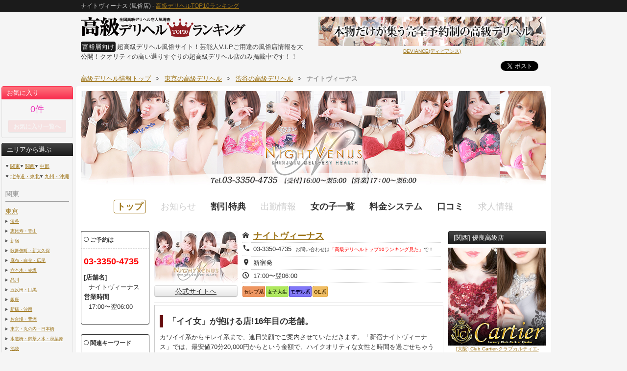

--- FILE ---
content_type: text/html; charset=UTF-8
request_url: https://hg-deli.com/shop/night-venus/
body_size: 18428
content:
<!DOCTYPE html>
<html lang="ja">
<head>
<meta charset="UTF-8">
<meta name="referrer" content="unsafe-url">
<title>ナイトヴィーナス (風俗店) - 高級デリヘルTOP10ランキング</title>
<meta name="description" content="東京新宿区発、総額：29000円〜 入会金：0円 指名料：2,000円 交通費：2,000円〜  カワイイ系からキレイ系まで、連日笑顔でご案内させていただきます。「新宿ナイトヴィーナス」では、最安値70分20,000円からという金額で、ハイクオリティな女性と時間を過ごせちゃうんです。在籍している女の子達は、性格の良い女の子達ばかりです。スタ...">
<meta property="og:type" content="article">
<meta property="og:title" content="ナイトヴィーナス (風俗店) - 高級デリヘルTOP10ランキング">
<meta property="og:url" content="https://hg-deli.com/shop/night-venus/">
<meta property="og:image" content="https://hg-deli.com/img/ogp_logo.png">
<meta property="og:description" content="東京新宿区発、総額：29000円〜 入会金：0円 指名料：2,000円 交通費：2,000円〜  カワイイ系からキレイ系まで、連日笑顔でご案内させていただきます。「新宿ナイトヴィーナス」では、最安値70分20,000円からという金額で、ハイクオリティな女性と時間を過ごせちゃうんです。在籍している女の子達は、性格の良い女の子達ばかりです。スタ...">
<meta name="format-detection" content="telephone=no, email=no">
<!--[if lt IE 9]>
<script src="/js/html5shiv-printshiv.js"></script>
<![endif]-->
<link rel="shortcut icon" href="/favicon.ico" type="image/x-icon"/>
<link rel="apple-touch-icon-precomposed" href="/img/logo120.png" />
<link href="/css/bootstrap.min.css" rel="stylesheet" type="text/css" media="all">
<link rel="stylesheet" href="/css/icon-font/icon-style.css?3.0.10">
<link href="https://fonts.googleapis.com/css2?family=Material+Icons" rel="stylesheet">
<link href="https://use.fontawesome.com/releases/v5.6.1/css/all.css" rel="stylesheet">
<link href="/css/common.min.css?v=3.0.10" rel="stylesheet" type="text/css" media="all">
<link href="/css/tagname.css" rel="stylesheet" type="text/css"><style type="text/css">
	.search-recruit-pc-box{position:relative;}
	.search-recruit {width:100%;font-size:12px;background:#fff;border:solid 1px #ddd;border-radius:4px;}
	.search-recruit > *{display:table;width:100%;}
	.search-recruit > * > *{display:table-cell;padding:10px 5px;}
	.search-recruit .sr-theme{width:80px;background:#fcecec;}
	.search-recruit .sr-change{width:80px;text-align:right;}
	.search-recruit-checkbox > div{width:100%;padding:10px;border-bottom:1px solid #eee;padding-left:60px;}
	.search-recruit-checkbox label{font-size:14px;}
	.search-recruit-checkbox > div.src-aa{padding-left:30px;}
	.search-recruit-checkbox > div:nth-child(2){margin-top:60px;}
	.search-recruit-checkbox > div:last-child{margin-bottom:60px;}
	.search-recruit-checkbox > div.src-header{position:fixed;top:0;text-align:center;height:60px;padding:10px 0;display:flex;width:100%;justify-content: space-between;align-items:center;background:#fcecec;font-size:16px;}
	.search-recruit-checkbox input[type="checkbox"]{margin:2px 10px 0 0;}
	.search-recruit-unit-footer{
		color:#fff;
		position:fixed;
		bottom:0;
		background-color:rgba(0,0,0,.8);
		width:100%;
		text-align:center;
		padding:10px;
		display:flex;
		align-items:center;
	}
	.search-recruit-unit-footer span {
		font-size:18px;
		color:red;
		background: #fff;
		text-align:right;
		padding:2px 10px;
		display: inline-block;
		min-width:40px;
	}
	.search-recruit-unit-footer > *{flex:1;}
	.srch-buttons{width:70px;font-size:12px;}
	.srch-buttons-hide {text-align:left;padding-left:10px;}
	.srch-buttons-clear{padding:5px 3px;border:solid 1px #fff;border-radius: 4px;margin-right:10px;}


	.search-recruit > *{display:table;width:100%;height:100%}
	.search-recruit-unit-bg {display:none;position:absolute;top:0;left:0;background:rgba(0,0,0,.4);width:100%;height:100%;z-index:17;}

	.search-recruit-unit{display:none;top:50px;left:0;background:#fff;z-index:18;}
	.search-recruit-checkbox {width:100%;height:auto;position:relative;overflow-y: scroll;}
	.search-recruit-unit-footer{color:#fff;position:fixed;bottom:0;background-color:rgba(0,0,0,.8);width:100%;text-align:center;padding:10px 0;}
	.search-recruit-pc{display:flex;margin-bottom:10px;}
	.search-unit-pc{border:solid 2px #ccc;position: absolute;}
	.search-unit-pc form{margin-bottom:0;}
	.search-unit-pc .src-header{position:static !important;height:auto !important;width:auto;}
	.search-unit-pc .search-recruit-unit-footer{
		position: absolute;
		display:flex;
		align-items:center;
	}
	.search-unit-pc .search-recruit-unit-footer > *{flex:1;}
	.search-unit-pc .search-recruit-checkbox > div{width:auto;}
	.search-unit-pc .search-recruit-checkbox > div:nth-child(2){margin-top:0;}
	.search-unit-pc .search-recruit-checkbox > div:last-child{margin-bottom:50px;}
	.search-unit-pc label{display: inline-block;}
</style></head>
<body itemscope itemtype="https://schema.org/WebPage">
		<header class="g-hdr">
		<div class="ghead">
			<div class="container cf">
				<h1 class="fl di ghead-text">ナイトヴィーナス (風俗店) - <a href="/">高級デリヘルTOP10ランキング</a></h1>
			</div>
		</div>
				<div class="container cf">
								<div class="logobox">
				<div class="logo">
					<a href="/pref/tokyo/"><img src="/img/logo3.png" alt="高級デリヘルランキング" width="337" height="42"></a>
				</div>
				<p class="mt10"><span class="bg_bk white radius4 p3 mr3">富裕層向け</span>超高級デリヘル風俗サイト！芸能人V.I.Pご用達の風俗店情報を大公開！クオリティの高い選りすぐりの超高級デリヘル店のみ掲載中です！！</p>
			</div>
			<div class="g-hdr-txt">
				<div class="fr mb10">
																<a href="/shop/deviance/" onclick="javascript: gtag('event', '最上部 VIPバナー', {'event_category':'click', 'event_label':'DEVIANCE(ディビアンス)'} );" class="db tac">
							<img src="/img/banner/OgIfmUFk6iaeEgvF_img.gif" alt="DEVIANCE(ディビアンス)" width="468" height="60">
							<span class="fs10">DEVIANCE(ディビアンス)</span>
						</a>
										</div>
								<div class="fr">
					<div class="hatebu mr5">
						<a href="https://b.hatena.ne.jp/entry/https://hg-deli.com/" class="hatena-bookmark-button" data-hatena-bookmark-title="高級デリヘルTOP10ランキング" data-hatena-bookmark-layout="simple-balloon" title="このエントリーをはてなブックマークに追加" rel="nofollow"><img src="https://b.st-hatena.com/images/entry-button/button-only.gif" alt="このエントリーをはてなブックマークに追加" width="20" height="20"></a>
						<script type="text/javascript" src="https://b.st-hatena.com/js/bookmark_button.js" charset="utf-8" async="async"></script>
					</div>
					<div class="twitter">
						<a href="https://twitter.com/share" class="twitter-share-button" data-lang="ja" data-url="https://hg-deli.com/" data-hashtags="高級デリヘル,風俗,高級デリヘルTOP10ランキング">ツイート</a>
						<script>!function(d,s,id){var js,fjs=d.getElementsByTagName(s)[0],p=/^http:/.test(d.location)?'http':'https';if(!d.getElementById(id)){js=d.createElement(s);js.id=id;js.src=p+'://platform.twitter.com/widgets.js';fjs.parentNode.insertBefore(js,fjs);}}(document, 'script', 'twitter-wjs');</script>
					</div>
				</div><!-- fr cf -->
			</div><!-- g-hdr-txt -->
						<div><div class="breadcrumb"><a href="/top/"><span>高級デリヘル情報トップ</span></a><span class="divider">&gt;</span><a href="/pref/tokyo/"><span>東京の高級デリヘル</span></a><span class="divider">&gt;</span><a href="/pref/tokyo/area/shibuya_ebisu_aoyama/"><span>渋谷の高級デリヘル</span></a><span class="divider">&gt;</span><strong class="active">ナイトヴィーナス</strong></div></div>
<script type="application/ld+json">
{
    "@context": "http://schema.org",
    "@type": "BreadcrumbList",
    "itemListElement": [
        {
            "@type": "ListItem",
            "position": 1,
            "item": {
                "@id": "https://hg-deli.com/top/",
                "name": "高級デリヘル情報トップ"
            }
        },
        {
            "@type": "ListItem",
            "position": 2,
            "item": {
                "@id": "https://hg-deli.com/pref/tokyo/",
                "name": "東京に出張可能な高級デリヘル一覧"
            }
        },
        {
            "@type": "ListItem",
            "position": 3,
            "item": {
                "@id": "https://hg-deli.com/pref/tokyo/area/shibuya_ebisu_aoyama/",
                "name": "渋谷に出張可能な高級デリヘル一覧"
            }
        },
        {
            "@type": "ListItem",
            "position": 4,
            "item": {
                "@id": "https://hg-deli.com/shop/night-venus/",
                "name": "ナイトヴィーナス"
            }
        }
    ]
}
</script>		</div><!-- container -->
	</header>
	<div class="wide-flame">
<div class="overflame"><div class="ttl ttl_pink fs13 fwn mb0" id="favorite-link">お気に入り</div><div class="nav_considerlist tac"><span class="pink fs18"><span id="favorite-count">0</span>件</span><div id="link-favorite"><a href="/favorite/" class="btn btn-small btn-r-addlist mt10">お気に入り一覧へ</a></div></div><div class="ttl ttl_sub fs13 fwn mb0">エリアから選ぶ</div><div class="nav_wrapper" id="pc-side-navigation"><ul class="wide_area"><li><a href="#kanto">関東</a></li><li><a href="/top/#kansai">関西</a></li><li><a href="/top/#chuubu">中部</a></li><li><a href="/top/#hokkaidoutouhoku">北海道・東北</a></li><li><a href="/top/#kyuushuuokinawa">九州・沖縄</a></li></ul><section class="each_area"><div class="ttl_second fs14" id="kanto">関東</div><ul class="pref"><li><dl class="pref_indent"><dt><a href="/pref/tokyo/">東京</a></dt><dd><ul class="m0"><li><a href="/pref/tokyo/area/shibuya_ebisu_aoyama/" class="nowrap">渋谷</a></li><li><a href="/pref/tokyo/area/ebisu_aoyama/" class="nowrap">恵比寿・青山</a></li><li><a href="/pref/tokyo/area/shinjuku/" class="nowrap">新宿</a></li><li><a href="/pref/tokyo/area/kabukicho/" class="nowrap">歌舞伎町・新大久保</a></li><li><a href="/pref/tokyo/area/azabu_shirokane_hiro/" class="nowrap">麻布・白金・広尾</a></li><li><a href="/pref/tokyo/area/roppongi_akasaka/" class="nowrap">六本木・赤坂</a></li><li><a href="/pref/tokyo/area/shinagawa/" class="nowrap">品川</a></li><li><a href="/pref/tokyo/area/gotanda_meguro/" class="nowrap">五反田・目黒</a></li><li><a href="/pref/tokyo/area/ginza/" class="nowrap">銀座</a></li><li><a href="/pref/tokyo/area/shimbashi_shiodome/" class="nowrap">新橋・汐留</a></li><li><a href="/pref/tokyo/area/odaiba_toyosu/" class="nowrap">お台場・豊洲</a></li><li><a href="/pref/tokyo/area/marunouchi_nihonbashi/" class="nowrap">東京・丸の内・日本橋</a></li><li><a href="/pref/tokyo/area/suidobashi_ochanomizu_akihabara/" class="nowrap">水道橋・御茶ノ水・秋葉原</a></li><li><a href="/pref/tokyo/area/otsuka_ikebukuro/" class="nowrap">池袋</a></li><li><a href="/pref/tokyo/area/otsuka/" class="nowrap">大塚</a></li><li><a href="/pref/tokyo/area/uguisudani_ueno/" class="nowrap">鶯谷・上野</a></li><li><a href="/pref/tokyo/area/kinshichou/" class="nowrap">錦糸町</a></li><li><a href="/pref/tokyo/area/nakano_kichijoji_tachikawa/" class="nowrap">中野・吉祥寺・立川</a></li><li><a href="/pref/tokyo/area/setagaya/" class="nowrap">世田谷</a></li></ul></dd></dl></li><li><dl class="pref_indent"><dt><a href="/pref/kanagawa/">神奈川</a></dt><dd><ul class="m0"><li><a href="/pref/kanagawa/area/yokohama_sakuragicho_kannai/" class="nowrap">横浜</a></li><li><a href="/pref/kanagawa/area/sakuragicho_kannai/" class="nowrap">桜木町・関内</a></li></ul></dd></dl></li><li><dl class="pref_indent"><dt><a href="/pref/saitama/">埼玉</a></dt><dd><ul class="m0"><li><a href="/pref/saitama/area/omiya_saitama/" class="nowrap">大宮・さいたま市</a></li></ul></dd></dl></li><li><dl class="pref_indent"><dt><a href="/pref/chiba/">千葉</a></dt><dd><ul class="m0"><li><a href="/pref/chiba/area/chibashi_sakae/" class="nowrap">千葉市・栄町</a></li></ul></dd></dl></li></ul></section></div><!-- %%side_extra_contents%% -->
</div><script type="application/ld+json">
[
    {
        "@context": "https://schema.org",
        "@type": "SiteNavigationElement",
        "name": "東京 高級デリヘル",
        "url": "https://hg-deli.com/pref/tokyo/"
    },
    {
        "@context": "https://schema.org",
        "@type": "SiteNavigationElement",
        "name": "渋谷 高級デリヘル",
        "url": "https://hg-deli.com/pref/tokyo/area/shibuya_ebisu_aoyama/"
    },
    {
        "@context": "https://schema.org",
        "@type": "SiteNavigationElement",
        "name": "恵比寿・青山 高級デリヘル",
        "url": "https://hg-deli.com/pref/tokyo/area/ebisu_aoyama/"
    },
    {
        "@context": "https://schema.org",
        "@type": "SiteNavigationElement",
        "name": "新宿 高級デリヘル",
        "url": "https://hg-deli.com/pref/tokyo/area/shinjuku/"
    },
    {
        "@context": "https://schema.org",
        "@type": "SiteNavigationElement",
        "name": "歌舞伎町・新大久保 高級デリヘル",
        "url": "https://hg-deli.com/pref/tokyo/area/kabukicho/"
    },
    {
        "@context": "https://schema.org",
        "@type": "SiteNavigationElement",
        "name": "麻布・白金・広尾 高級デリヘル",
        "url": "https://hg-deli.com/pref/tokyo/area/azabu_shirokane_hiro/"
    },
    {
        "@context": "https://schema.org",
        "@type": "SiteNavigationElement",
        "name": "六本木・赤坂 高級デリヘル",
        "url": "https://hg-deli.com/pref/tokyo/area/roppongi_akasaka/"
    },
    {
        "@context": "https://schema.org",
        "@type": "SiteNavigationElement",
        "name": "品川 高級デリヘル",
        "url": "https://hg-deli.com/pref/tokyo/area/shinagawa/"
    },
    {
        "@context": "https://schema.org",
        "@type": "SiteNavigationElement",
        "name": "五反田・目黒 高級デリヘル",
        "url": "https://hg-deli.com/pref/tokyo/area/gotanda_meguro/"
    },
    {
        "@context": "https://schema.org",
        "@type": "SiteNavigationElement",
        "name": "銀座 高級デリヘル",
        "url": "https://hg-deli.com/pref/tokyo/area/ginza/"
    },
    {
        "@context": "https://schema.org",
        "@type": "SiteNavigationElement",
        "name": "新橋・汐留 高級デリヘル",
        "url": "https://hg-deli.com/pref/tokyo/area/shimbashi_shiodome/"
    },
    {
        "@context": "https://schema.org",
        "@type": "SiteNavigationElement",
        "name": "お台場・豊洲 高級デリヘル",
        "url": "https://hg-deli.com/pref/tokyo/area/odaiba_toyosu/"
    },
    {
        "@context": "https://schema.org",
        "@type": "SiteNavigationElement",
        "name": "東京・丸の内・日本橋 高級デリヘル",
        "url": "https://hg-deli.com/pref/tokyo/area/marunouchi_nihonbashi/"
    },
    {
        "@context": "https://schema.org",
        "@type": "SiteNavigationElement",
        "name": "水道橋・御茶ノ水・秋葉原 高級デリヘル",
        "url": "https://hg-deli.com/pref/tokyo/area/suidobashi_ochanomizu_akihabara/"
    },
    {
        "@context": "https://schema.org",
        "@type": "SiteNavigationElement",
        "name": "池袋 高級デリヘル",
        "url": "https://hg-deli.com/pref/tokyo/area/otsuka_ikebukuro/"
    },
    {
        "@context": "https://schema.org",
        "@type": "SiteNavigationElement",
        "name": "大塚 高級デリヘル",
        "url": "https://hg-deli.com/pref/tokyo/area/otsuka/"
    },
    {
        "@context": "https://schema.org",
        "@type": "SiteNavigationElement",
        "name": "鶯谷・上野 高級デリヘル",
        "url": "https://hg-deli.com/pref/tokyo/area/uguisudani_ueno/"
    },
    {
        "@context": "https://schema.org",
        "@type": "SiteNavigationElement",
        "name": "錦糸町 高級デリヘル",
        "url": "https://hg-deli.com/pref/tokyo/area/kinshichou/"
    },
    {
        "@context": "https://schema.org",
        "@type": "SiteNavigationElement",
        "name": "中野・吉祥寺・立川 高級デリヘル",
        "url": "https://hg-deli.com/pref/tokyo/area/nakano_kichijoji_tachikawa/"
    },
    {
        "@context": "https://schema.org",
        "@type": "SiteNavigationElement",
        "name": "世田谷 高級デリヘル",
        "url": "https://hg-deli.com/pref/tokyo/area/setagaya/"
    },
    {
        "@context": "https://schema.org",
        "@type": "SiteNavigationElement",
        "name": "神奈川 高級デリヘル",
        "url": "https://hg-deli.com/pref/kanagawa/"
    },
    {
        "@context": "https://schema.org",
        "@type": "SiteNavigationElement",
        "name": "横浜 高級デリヘル",
        "url": "https://hg-deli.com/pref/kanagawa/area/yokohama_sakuragicho_kannai/"
    },
    {
        "@context": "https://schema.org",
        "@type": "SiteNavigationElement",
        "name": "桜木町・関内 高級デリヘル",
        "url": "https://hg-deli.com/pref/kanagawa/area/sakuragicho_kannai/"
    },
    {
        "@context": "https://schema.org",
        "@type": "SiteNavigationElement",
        "name": "埼玉 高級デリヘル",
        "url": "https://hg-deli.com/pref/saitama/"
    },
    {
        "@context": "https://schema.org",
        "@type": "SiteNavigationElement",
        "name": "大宮・さいたま市 高級デリヘル",
        "url": "https://hg-deli.com/pref/saitama/area/omiya_saitama/"
    },
    {
        "@context": "https://schema.org",
        "@type": "SiteNavigationElement",
        "name": "千葉 高級デリヘル",
        "url": "https://hg-deli.com/pref/chiba/"
    },
    {
        "@context": "https://schema.org",
        "@type": "SiteNavigationElement",
        "name": "千葉市・栄町 高級デリヘル",
        "url": "https://hg-deli.com/pref/chiba/area/chibashi_sakae/"
    }
]
</script><article class="container wrapper">
	<div class="shop-nav">
	<div id="img-header-large"><img src="/img/shop/u77WkpGrZ82mKZW8_img_header_large.jpg" alt="ナイトヴィーナス"></div>	<ul class="fs18 tac">
		<li><span class="iscurrent-shopnav">トップ</span></li><li><span>お知らせ</span></li><li><a href="/shop/night-venus/discount/">割引特典</a></li><li><span>出勤情報</span></li><li><a href="/shop/night-venus/girls/">女の子一覧</a></li><li><a href="/shop/night-venus/system/">料金システム</a></li><li><a href="/shop/night-venus/kuchikomi/">口コミ</a></li><li><p>求人情報</p></li>	</ul>	
</div>
	<section class="row">
		<nav id="column-left" class="span2">
			<div class="ttl ttl-newface fs12 mb0 b"><i class="i-circle-thin"></i>&nbsp;ご予約は</div>
<div class="box side-shop nav_newface p5">
	<div class="red b fs18 mt10">
		03-3350-4735	</div>
	<dl>
		<dt>[店舗名]</dt>
		<dd>ナイトヴィーナス</dd>
		<dt>営業時間</dt>
		<dd>
		17:00〜翌06:00		</dd>
		
	</dl>
</div>
<div class="ttl ttl-newface fs12 mb0 b"><i class="i-circle-thin"></i>&nbsp;関連キーワード</div>
<div class="box nav_newface">
	<ul class="m0">
	<li class="label label-keyword"><a href="/pref/tokyo/area/shibuya_ebisu_aoyama/">渋谷</a></li><li class="label label-keyword"><a href="/pref/tokyo/tag:celeb/">セレブ系</a></li><li class="label label-keyword"><a href="/pref/tokyo/tag:student/">女子大生</a></li><li class="label label-keyword"><a href="/pref/tokyo/tag:model/">モデル系</a></li><li class="label label-keyword"><a href="/pref/tokyo/tag:ol/">OL系</a></li>	</ul>
</div>
<div class="ttl ttl_sub fs13 fwn mb0">[関西] 一押しVIP店</div><div class="tac ad"><a href="/shop/cb.in-osaka/" onclick="javascript: gtag('event', '左サイドロングバナー(関西)', {'event_category':'click', 'event_label':'CASA BIANCA(カーサ・ビアンカ)'} );"><img class="ready-img" data-src="/img/banner/Zuw1wQ_J7KY5YfHP_img.jpg" src="/img/1x1.gif" alt="CASA BIANCA(カーサ・ビアンカ)" width="140" height="600"><span class="ellipsis fs10">[大阪] CASA BIANCA(カーサ・ビアンカ)</span></a></div>
<div class="ttl ttl_sub fs13 fwn mb0">[関東] 一押しVIP店</div><div class="tac ad"><a href="/shop/azabu-sss/" onclick="javascript: gtag('event', '左サイドロングバナー(関東)', {'event_category':'click', 'event_label':'AZABU SSS-麻布トリプレス-'} );"><img class="ready-img" data-src="/img/banner/JFyySBRn4lTlRwal_img.jpg" src="/img/1x1.gif" alt="AZABU SSS-麻布トリプレス-" width="140" height="600"><span class="ellipsis fs10">[東京] AZABU SSS-麻布トリプレス-</span></a></div>		</nav>
		<div id="column-main-pane3" class="span7">
			<div name="shop-dtl" id="shop-dtl" class="cf">
	<article class="cf shopbox">
		<header class="cf">
			<div class="cf mb10">
				<div class="shop_image_detail">					<div><img src="/img/shop/htAIjwpVXAlFHZmD_img1_l.jpg" alt=""></div>
					<a href="http://www.night-venus.jp" class="btn btn-official db mt5 tac" target="_blank" rel="nofollow" onclick="javascript: gtag('event', '外部 店舗詳細', {'event_category':'click', 'event_label':'ナイトヴィーナス'} );">公式サイトへ</a>				</div>
				<dl class="list_shop_info">
					<dt><i class="i-home"></i></dt>
					<dd class="fs18 b">
											<a href="http://www.night-venus.jp" target="_blank" rel="nofollow" onclick="javascript: gtag('event', '外部 店舗詳細', {'event_category':'click', 'event_label':'ナイトヴィーナス'} );">ナイトヴィーナス</a>
										</dd>
					<dt><i class="i-local_phone fs16"></i></dt>
					<dd>03-3350-4735 &nbsp;<span class="fs10">お問い合わせは</span><span class="red fs10">「高級デリヘルトップ10ランキング見た」</span><span class="fs10">で！</span></dd>
					<dt><i class="i-place fs16"></i></dt>
					<dd>新宿発</dd>
					<dt><i class="i-clock"></i></dt>
					<dd>17:00〜翌06:00</dd>
				</dl>
				<div class="fl sd_tags">
					<span class="shop-tag tag_1"></span><span class="shop-tag tag_2"></span><span class="shop-tag tag_5"></span><span class="shop-tag tag_6"></span>				</div>
			</div>
					</header>
						<section class="border-silver p10">
			<h2 class="ttl_lft_bdr">「イイ女」が抱ける店!16年目の老舗。</h2>
			<div class="relative">
				<p class="read-more-slide-pc">カワイイ系からキレイ系まで、連日笑顔でご案内させていただきます。「新宿ナイトヴィーナス」では、最安値70分20,000円からという金額で、ハイクオリティな女性と時間を過ごせちゃうんです。在籍している女の子達は、性格の良い女の子達ばかりです。スタッフ一同、心よりお客様のお問合せをお待ちしております。</p>
			</div>
		</section>
								<section class="mt10 border-silver p10">
				<h3 class="ttl_lft_bdr" id="pDiscount">割引特典</h3>
				<div class="relative">
					<span class="red p10">「高級デリヘルTOP10ランキングを見た」とお伝えください。</span>
					<p class="mt10 read-more-slide-pc">『高級デリヘルTOP10ランキングを見た』で<br />
<br />
ご新規様限定・フリーでのご案内になります。<br />
<br />
70コース分総額<br />
ラグジュアリークラス20000円<br />
ラグジュアリープラス25000円でのご案内!<br />
※ご新規様限定・フリーでのご案内になります。</p>
				</div>
			</section>
						<section class="cf border-silver p10 mt10">
				<div class="system">
					<h3 class="ttl_lft_bdr" id="pSystem">料金システム</h3>
					<table class="table table-bordered table-system mb10">
						<tr>
							<th>入会金</th>
							<th>本指名料</th>
							<th>写真指名料</th>
							<th>最低料金</th>
						</tr>
						<tr>
							<td>0円</td>
							<td>2,000円</td>
							<td>2,000円</td>
							<td>25,000円〜</td>
						</tr>
					</table>
					<table class="table table-bordered table-system">
						<tr>
							<th>最低交通費</th>
							<th>チェンジ</th>
							<th>キャンセル</th>
							<th>カード</th>
						</tr>
						<tr>
							<td>2,000円〜</td>
							<td>0円</td>
							<td>0円</td>
							<td>各種OK</td>
						</tr>
					</table>
				</div>
			</section>
			<section class="mt10 cf border-silver p10">
				<div class="system">
					<h3 class="ttl_lft_bdr">コース</h3>
					<table class="table table-bordered table-price"><tr><th colspan="2">ラグジュアリーコース</th></tr><tr><td>60分</td><td>25,000<span>円</span></td></tr><tr><td>75分</td><td>30,000<span>円</span></td></tr><tr><td>90分</td><td>35,000<span>円</span></td></tr><tr><td>120分</td><td>45,000<span>円</span></td></tr><tr><th colspan="2">プレミアムコース</th></tr><tr><td>60分</td><td>30,000<span>円</span></td></tr><tr><td>75分</td><td>40,000<span>円</span></td></tr><tr><td>90分</td><td>50,000<span>円</span></td></tr><tr><td>120分</td><td>60,000<span>円</span></td></tr></table>					<table class="table table-bordered table-price">
						<tr>
							<th>延長料金</th>
						</tr>
						<tr>
							<td>15分8,000円</td>
						</tr>
					</table>
				</div>
			</section>
						<section class="mt10 cf border-silver p10">
				<div class="system">
					<h3 class="ttl_lft_bdr">サービス内容</h3>
					<table class="table table-bordered table-carfare">
					<tr><th>オプション</th><td>1,000円	即キス、ノーパン、パンスト(黒/肌色)、携帯写メ(1枚)、ノーブラ入室<br />
2,000円	コスプレ、オナニー鑑賞、ミニ電マ&パンスト、ピンクローター、<br />
3,000円	即尺、放尿、バイブ、電マ、顔射<br />
5,000円	ごっくん<br />
8,000円	AF</td></tr>					</table>
				</div>
			</section>
						<section class="mt10 mb10 cf border-silver p10">
				<div class="system">
					<h3 class="ttl_lft_bdr">交通費</h3>
					<table class="table table-bordered table-carfare">
						<tr><th>1000円地区</th><td>新宿区 ( シティーホテル、ビジネスホテル、ラブホテル )</td></tr><tr><th>2000円地区</th><td>新宿区、豊島区、中野区、文京区、千代田区、港区、渋谷区 、目黒区、杉並区、練馬区、板橋区、荒川区、台東区、墨田区、品川区、世田谷区、北区、中央区、江東区、大田区、足立区、葛飾区、江戸川区</td></tr><tr><th>5000円地区</th><td>西東京市、武蔵野市、三鷹市、調布市、狛江市、その他の地域(応相談)</td></tr>					</table>
				</div>
			</section>
			<section id="shop-detail-credit-card-infomation" class="mt10">
	<h3>クレジットカード決済</h3>
	<div class="panel panel-default mt10">
		<div class="panel-body">
		<p class="cc-summary">クレジットカードをご利用いただけます。</p>		</div>
	</div>
</section>

		<div class="smry_ttl cf shop_tagbox mt10 text-content-class-for-replace-to-readmore">
	<h2 class="fs20">在籍女性のタイプについて</h2>
	<p class="m0 bg-yellow p5-10">高級デリヘルTOP10ランキングでは、各店舗のコンセプトや在籍女性の傾向を「セレブ系・女子大生・マダム系・AV女優・モデル系・OL系」に分けて表示しています。</p>
	<dl class="shop_tag mb0 cf"><dt><span class="tag_1">セレブ系</span></dt><dd>清楚で品のある業界未経験の素人のなかでも、一般的に見て高嶺の花と評価されるような女性が多く在籍しているようです。</dd></dl><dl class="shop_tag mb0 cf"><dt><span class="tag_2">女子大生</span></dt><dd>現役の有名女子大生・専門学生など業界未経験の素人が在籍しています。</dd></dl><dl class="shop_tag mb0 cf"><dt><span class="tag_3">マダム系</span></dt><dd>時間もお金も余裕がある人妻・バツイチ・熟女などの品格のある大人の女性が在籍しています。</dd></dl><dl class="shop_tag mb0 cf"><dt><span class="tag_4">AV女優</span></dt><dd>アダルトビデオに出演経験のある本物のAV女優が在籍しています。</dd></dl><dl class="shop_tag mb0 cf"><dt><span class="tag_5">モデル系</span></dt><dd>読者モデル・タレントの卵・レースクイーンなど実際に芸能事務所に在籍している容姿端麗な女性はもちろん、素人でもモデルに匹敵する容姿を持つ女性が在籍しています。総じて容姿のレベルが高いです。</dd></dl><dl class="shop_tag mb0 cf"><dt><span class="tag_6">OL系</span></dt><dd>受付嬢・秘書・一般事務など普通のオフィスレディーはもちろん、ホテル業界や航空業界など受付業務や接客業務のプロとして働く女性も在籍しています。</dd></dl><dl class="shop_tag mb0 cf"><dt><span class="tag_10">超高級</span></dt><dd>高級カテゴリーの中でも別格のハイクラスな料金【最低5万円～10万円以上】の最高級なデリヘル。超VIPな富裕層や芸能人がメインの顧客です。</dd></dl></div>
	</article>
</div>
		</div>
		<aside id="column-right" class="span3">
			<section class="mb10">
<div class="ttl ttl_sub fs13 fwn mb0">[関西] 優良高級店</div><ul class="ad ad_200_80 ml0 mr0 mt0 mb10 cf"><li><a href="/shop/Club_Cartier/" onclick="javascript: gtag('event', '右上スクエアバナー(関西)', {'event_category':'click', 'event_label':'Club Cartier-クラブカルティエ-'} );"><img src="/img/banner/SJcmaowGaM5kaDQL_img.jpg" alt="Club Cartier-クラブカルティエ-" width="200" height="200"><span class="ellipsis">[大阪] Club Cartier-クラブカルティエ-</span></a></li></ul>
<div class="ttl ttl_sub fs13 fwn mb0">[関東] 優良高級店</div><ul class="ad ad_200_80 ml0 mr0 mt0 mb10 cf"><li><a href="/shop/club-reika/" onclick="javascript: gtag('event', '右上スクエアバナー(関東)', {'event_category':'click', 'event_label':'Club 麗花'} );"><img src="/img/banner/g7h2hVuf1kaZXTEb_img.jpg" alt="Club 麗花" width="200" height="200"><span class="ellipsis">[東京] Club 麗花</span></a></li></ul></section>
<section class="mb10">
	<header class="relative">
		<figure class="icon-new"><img src="/img/new.svg" alt="newアイコン"></figure>
		<div class="ttl ttl_sub fs13 fwn mb0 relative">&nbsp;&nbsp;優良新着店情報</div>
	</header>
	<ol class="li-new-shops">
				<li>
			<div class="ellipsis">
				<time class="fs12" datetime="2026/01/19">01/19</time>
				<span class="red fs12">新掲載</span>
				<span class="fs12">（神戸）</span>
			</div>
			<div class="ellipsis">
				<a href="/shop/imperialclub-kobe">THE IMPERIAL CLUB KOBE</a>
			</div>
		</li>
				<li>
			<div class="ellipsis">
				<time class="fs12" datetime="2026/01/19">01/19</time>
				<span class="red fs12">新掲載</span>
				<span class="fs12">（梅田・北新地）</span>
			</div>
			<div class="ellipsis">
				<a href="/shop/imperialclub-osaka">THE IMPERIAL CLUB OSAKA</a>
			</div>
		</li>
				<li>
			<div class="ellipsis">
				<time class="fs12" datetime="2026/01/19">01/19</time>
				<span class="red fs12">新掲載</span>
				<span class="fs12">（名古屋）</span>
			</div>
			<div class="ellipsis">
				<a href="/shop/imperialclu-nagoya">THE IMPERIAL CLUB NAGOYA</a>
			</div>
		</li>
				<li>
			<div class="ellipsis">
				<time class="fs12" datetime="2026/01/19">01/19</time>
				<span class="red fs12">新掲載</span>
				<span class="fs12">（博多）</span>
			</div>
			<div class="ellipsis">
				<a href="/shop/imperialclub-fukuoka">THE IMPERIAL CLUB FUKUOKA</a>
			</div>
		</li>
			</ol>
	<p class="tar mt5"><a href="/newshop/">新着店一覧</a></p>
</section>
<section class="mb10">
	<div class="ttl ttl_sub fs13 fwn mb0">[認定] 優良高級店</div>
	<ul class="ad ad_200_80 m0 cf">
		<li>
			<a href="/shop/vipclub-iris/" onclick="javascript: gtag('event', '右サイドバナー4倍枠', {'event_category':'click', 'event_label':'クラブアイリス東京'} );">
				<img class="ready-img" data-src="/img/banner/GxIODNhDyPhhQbEp_img.jpg" src="/img/1x1.gif" alt="クラブアイリス東京" width="200" height="160">
				<span class="ellipsis">[東京] クラブアイリス東京</span>
			</a>
		</li>
		<li>
			<a href="/shop/COCO/" onclick="javascript: gtag('event', '右サイドバナー4倍枠', {'event_category':'click', 'event_label':'COCO'} );">
				<img class="ready-img" data-src="/img/banner/xEtdJAfsttmisTy__img.jpg" src="/img/1x1.gif" alt="COCO" width="200" height="160">
				<span class="ellipsis">[東京] COCO</span>
			</a>
		</li>
		<li>
			<a href="/shop/z-ton/" onclick="javascript: gtag('event', '右サイドバナー4倍枠', {'event_category':'click', 'event_label':'Z-TON'} );">
				<img class="ready-img" data-src="/img/banner/xOgXMy7b27nbUk_k_img.jpg" src="/img/1x1.gif" alt="Z-TON" width="200" height="160">
				<span class="ellipsis">[東京] Z-TON</span>
			</a>
		</li>
		<li>
			<a href="/shop/jyohin-chiteki/" onclick="javascript: gtag('event', '右サイドバナー4倍枠', {'event_category':'click', 'event_label':'高級人妻デリヘル カトレア東京'} );">
				<img class="ready-img" data-src="/img/banner/hFCtAu0PzXuRqRc8_img.jpg" src="/img/1x1.gif" alt="高級人妻デリヘル カトレア東京" width="200" height="160">
				<span class="ellipsis">[東京] 高級人妻デリヘル カトレア東京</span>
			</a>
		</li>
		<li>
			<a href="/shop/lettre-d-amour/" onclick="javascript: gtag('event', '右サイドバナー4倍枠', {'event_category':'click', 'event_label':'東京ヒストリー lettre d'amour'} );">
				<img class="ready-img" data-src="/img/banner/vVlpmbeNwW7mx0JP_img.jpg" src="/img/1x1.gif" alt="東京ヒストリー lettre d'amour" width="200" height="160">
				<span class="ellipsis">[東京] 東京ヒストリー lettre d'amour</span>
			</a>
		</li>
		<li>
			<a href="/shop/tokyo.anken.38/" onclick="javascript: gtag('event', '右サイドバナー4倍枠', {'event_category':'click', 'event_label':'東京案件38℃'} );">
				<img class="ready-img" data-src="/img/banner/NUQa6xSKOIq03jYv_img.jpg" src="/img/1x1.gif" alt="東京案件38℃" width="200" height="160">
				<span class="ellipsis">[東京] 東京案件38℃</span>
			</a>
		</li>
		<li>
			<a href="/shop/madonna/" onclick="javascript: gtag('event', '右サイドバナー4倍枠', {'event_category':'click', 'event_label':'Madonna(マドンナ)'} );">
				<img class="ready-img" data-src="/img/banner/YG9hEl9kiaC78EYP_img.jpg" src="/img/1x1.gif" alt="Madonna(マドンナ)" width="200" height="160">
				<span class="ellipsis">[東京] Madonna(マドンナ)</span>
			</a>
		</li>
		<li>
			<a href="/shop/h-yakusoku/" onclick="javascript: gtag('event', '右サイドバナー4倍枠', {'event_category':'click', 'event_label':'東京ヒストリー 秘密の約束'} );">
				<img class="ready-img" data-src="/img/banner/pLofox7ncsv6hfdI_img.jpg" src="/img/1x1.gif" alt="東京ヒストリー 秘密の約束" width="200" height="160">
				<span class="ellipsis">[東京] 東京ヒストリー 秘密の約束</span>
			</a>
		</li>
		<li>
			<a href="/shop/shaboole/" onclick="javascript: gtag('event', '右サイドバナー4倍枠', {'event_category':'click', 'event_label':'シャブール'} );">
				<img class="ready-img" data-src="/img/banner/yFZOXPmpoyg4m_OR_img.jpg" src="/img/1x1.gif" alt="シャブール" width="200" height="160">
				<span class="ellipsis">[愛知] シャブール</span>
			</a>
		</li>
		<li>
			<a href="/shop/palm-osaka/" onclick="javascript: gtag('event', '右サイドバナー4倍枠', {'event_category':'click', 'event_label':'Palm Osaka-パルムオオサカ-'} );">
				<img class="ready-img" data-src="/img/banner/Lyoj2wdzVjAHUaaR_img.jpg" src="/img/1x1.gif" alt="Palm Osaka-パルムオオサカ-" width="200" height="160">
				<span class="ellipsis">[大阪] Palm Osaka-パルムオオサカ-</span>
			</a>
		</li>
		<li>
			<a href="/shop/burjkhalifa-fukuoka/" onclick="javascript: gtag('event', '右サイドバナー4倍枠', {'event_category':'click', 'event_label':'BURJ KHALIFA FUKUOKA'} );">
				<img class="ready-img" data-src="/img/banner/xCtBLdd33BHv7zl9_img.jpg" src="/img/1x1.gif" alt="BURJ KHALIFA FUKUOKA" width="200" height="160">
				<span class="ellipsis">[福岡] BURJ KHALIFA FUKUOKA</span>
			</a>
		</li>
		<li>
			<a href="/shop/ai-tokyo/" onclick="javascript: gtag('event', '右サイドバナー4倍枠', {'event_category':'click', 'event_label':'～逢～Tokyo'} );">
				<img class="ready-img" data-src="/img/banner/xl0zkgZkqoVxzO7J_img.jpg" src="/img/1x1.gif" alt="～逢～Tokyo" width="200" height="160">
				<span class="ellipsis">[東京] ～逢～Tokyo</span>
			</a>
		</li>
		<li>
			<a href="/shop/clubmugen/" onclick="javascript: gtag('event', '右サイドバナー4倍枠', {'event_category':'click', 'event_label':'夢幻～MUGEN～'} );">
				<img class="ready-img" data-src="/img/banner/7K9VEGGJdosVVqHo_img.jpg" src="/img/1x1.gif" alt="夢幻～MUGEN～" width="200" height="160">
				<span class="ellipsis">[東京] 夢幻～MUGEN～</span>
			</a>
		</li>
		<li>
			<a href="/shop/arisugawa-club/" onclick="javascript: gtag('event', '右サイドバナー4倍枠', {'event_category':'click', 'event_label':'有栖川倶楽部'} );">
				<img class="ready-img" data-src="/img/banner/cvWSm0pPmCKnjSdJ_img.jpg" src="/img/1x1.gif" alt="有栖川倶楽部" width="200" height="160">
				<span class="ellipsis">[東京] 有栖川倶楽部</span>
			</a>
		</li>
		<li>
			<a href="/shop/vergue/" onclick="javascript: gtag('event', '右サイドバナー4倍枠', {'event_category':'click', 'event_label':'青山ヴェルグ'} );">
				<img class="ready-img" data-src="/img/banner/PI3oQIycj1F7LgRo_img.jpg" src="/img/1x1.gif" alt="青山ヴェルグ" width="200" height="160">
				<span class="ellipsis">[東京] 青山ヴェルグ</span>
			</a>
		</li>
		<li>
			<a href="/shop/club-odin/" onclick="javascript: gtag('event', '右サイドバナー4倍枠', {'event_category':'click', 'event_label':'高級派遣倶楽部オーディン'} );">
				<img class="ready-img" data-src="/img/banner/BDH9LZJ7_laeBacQ_img.jpg" src="/img/1x1.gif" alt="高級派遣倶楽部オーディン" width="200" height="160">
				<span class="ellipsis">[東京] 高級派遣倶楽部オーディン</span>
			</a>
		</li>
		<li>
			<a href="/shop/3crown/" onclick="javascript: gtag('event', '右サイドバナー4倍枠', {'event_category':'click', 'event_label':'TRIPLE CROWN[トリプルクラウン]'} );">
				<img class="ready-img" data-src="/img/banner/72oqP8WIRoi0BTll_img.jpg" src="/img/1x1.gif" alt="TRIPLE CROWN[トリプルクラウン]" width="200" height="160">
				<span class="ellipsis">[東京] TRIPLE CROWN[トリプルクラウン]</span>
			</a>
		</li>
		<li>
			<a href="/shop/imperialclub-fukuoka/" onclick="javascript: gtag('event', '右サイドバナー4倍枠', {'event_category':'click', 'event_label':'THE IMPERIAL CLUB FUKUOKA'} );">
				<img class="ready-img" data-src="/img/banner/Y3YlONmULGej_kvW_img.jpg" src="/img/1x1.gif" alt="THE IMPERIAL CLUB FUKUOKA" width="200" height="160">
				<span class="ellipsis">[福岡] THE IMPERIAL CLUB FUKUOKA</span>
			</a>
		</li>
		<li>
			<a href="/shop/tokyo-apollo/" onclick="javascript: gtag('event', '右サイドバナー4倍枠', {'event_category':'click', 'event_label':'会員制高級派遣倶楽部APOLLO～アポロ～'} );">
				<img class="ready-img" data-src="/img/banner/f3XAYOcqLy6X5jOR_img.jpg" src="/img/1x1.gif" alt="会員制高級派遣倶楽部APOLLO～アポロ～" width="200" height="160">
				<span class="ellipsis">[東京] 会員制高級派遣倶楽部APOLLO～アポロ～</span>
			</a>
		</li>
		<li>
			<a href="/shop/montrachet.tokyo/" onclick="javascript: gtag('event', '右サイドバナー4倍枠', {'event_category':'click', 'event_label':'高級優良デリへル  モンラッシェ東京'} );">
				<img class="ready-img" data-src="/img/banner/dumLj9tQkgxN9qH2_img.jpg" src="/img/1x1.gif" alt="高級優良デリへル  モンラッシェ東京" width="200" height="160">
				<span class="ellipsis">[東京] 高級優良デリへル  モンラッシェ東京</span>
			</a>
		</li>
		<li>
			<a href="/shop/azabu-frasia/" onclick="javascript: gtag('event', '右サイドバナー4倍枠', {'event_category':'click', 'event_label':'ラフレシア'} );">
				<img class="ready-img" data-src="/img/banner/YWRvEM2STlKApVed_img.jpeg" src="/img/1x1.gif" alt="ラフレシア" width="200" height="160">
				<span class="ellipsis">[東京] ラフレシア</span>
			</a>
		</li>
		<li>
			<a href="/shop/tokyo-madam/" onclick="javascript: gtag('event', '右サイドバナー4倍枠', {'event_category':'click', 'event_label':'東京マダム倶楽部'} );">
				<img class="ready-img" data-src="/img/banner/o8spIHQDfiSg34Ac_img.jpg" src="/img/1x1.gif" alt="東京マダム倶楽部" width="200" height="160">
				<span class="ellipsis">[東京] 東京マダム倶楽部</span>
			</a>
		</li>
		<li>
			<a href="/shop/imperialclub-osaka/" onclick="javascript: gtag('event', '右サイドバナー4倍枠', {'event_category':'click', 'event_label':'THE IMPERIAL CLUB OSAKA'} );">
				<img class="ready-img" data-src="/img/banner/M8CxpgTGJA4sxSQD_img.jpg" src="/img/1x1.gif" alt="THE IMPERIAL CLUB OSAKA" width="200" height="160">
				<span class="ellipsis">[大阪] THE IMPERIAL CLUB OSAKA</span>
			</a>
		</li>
		<li>
			<a href="/shop/imperialclu-nagoya/" onclick="javascript: gtag('event', '右サイドバナー4倍枠', {'event_category':'click', 'event_label':'THE IMPERIAL CLUB NAGOYA'} );">
				<img class="ready-img" data-src="/img/banner/YkBD4Hdsai4ipKsx_img.jpg" src="/img/1x1.gif" alt="THE IMPERIAL CLUB NAGOYA" width="200" height="160">
				<span class="ellipsis">[愛知] THE IMPERIAL CLUB NAGOYA</span>
			</a>
		</li>
		<li>
			<a href="/shop/marunouchi-agent/" onclick="javascript: gtag('event', '右サイドバナー4倍枠', {'event_category':'click', 'event_label':'丸の内Agent'} );">
				<img class="ready-img" data-src="/img/banner/qE3TpT5sYHINQ60k_img.jpg" src="/img/1x1.gif" alt="丸の内Agent" width="200" height="160">
				<span class="ellipsis">[東京] 丸の内Agent</span>
			</a>
		</li>
		<li>
			<a href="/shop/legendtokyo/" onclick="javascript: gtag('event', '右サイドバナー4倍枠', {'event_category':'click', 'event_label':'レジェンド東京'} );">
				<img class="ready-img" data-src="/img/banner/brIOcfWU9HZQeb9j_img.jpg" src="/img/1x1.gif" alt="レジェンド東京" width="200" height="160">
				<span class="ellipsis">[東京] レジェンド東京</span>
			</a>
		</li>
		<li>
			<a href="/shop/victoria-tokyo/" onclick="javascript: gtag('event', '右サイドバナー4倍枠', {'event_category':'click', 'event_label':'ヴィクトリアクラブ東京'} );">
				<img class="ready-img" data-src="/img/banner/HqWXt2Ukn9aS2Ymw_img.jpg" src="/img/1x1.gif" alt="ヴィクトリアクラブ東京" width="200" height="160">
				<span class="ellipsis">[東京] ヴィクトリアクラブ東京</span>
			</a>
		</li>
		<li>
			<a href="/shop/priscilla/" onclick="javascript: gtag('event', '右サイドバナー4倍枠', {'event_category':'click', 'event_label':'PRISCILLA-プリシラ-'} );">
				<img class="ready-img" data-src="/img/banner/BjLsU7fBqKaoKLog_img.jpg" src="/img/1x1.gif" alt="PRISCILLA-プリシラ-" width="200" height="160">
				<span class="ellipsis">[東京] PRISCILLA-プリシラ-</span>
			</a>
		</li>
		<li>
			<a href="/shop/deli-twilight/" onclick="javascript: gtag('event', '右サイドバナー4倍枠', {'event_category':'click', 'event_label':'永遠来都'} );">
				<img class="ready-img" data-src="/img/banner/Ejdv_jn1oJEEKkeW_img.jpg" src="/img/1x1.gif" alt="永遠来都" width="200" height="160">
				<span class="ellipsis">[東京] 永遠来都</span>
			</a>
		</li>
		<li>
			<a href="/shop/imperialclub-kobe/" onclick="javascript: gtag('event', '右サイドバナー4倍枠', {'event_category':'click', 'event_label':'THE IMPERIAL CLUB KOBE'} );">
				<img class="ready-img" data-src="/img/banner/eoXNHEALTIE6NqzN_img.jpg" src="/img/1x1.gif" alt="THE IMPERIAL CLUB KOBE" width="200" height="160">
				<span class="ellipsis">[兵庫] THE IMPERIAL CLUB KOBE</span>
			</a>
		</li>
		<li>
			<a href="/shop/imperialclub-tokyo/" onclick="javascript: gtag('event', '右サイドバナー4倍枠', {'event_category':'click', 'event_label':'THE IMPERIAL CLUB TOKYO'} );">
				<img class="ready-img" data-src="/img/banner/86a9TPFQsgOhgmIC_img.jpg" src="/img/1x1.gif" alt="THE IMPERIAL CLUB TOKYO" width="200" height="160">
				<span class="ellipsis">[東京] THE IMPERIAL CLUB TOKYO</span>
			</a>
		</li>
		<li>
			<a href="/shop/salon-deli/" onclick="javascript: gtag('event', '右サイドバナー4倍枠', {'event_category':'click', 'event_label':'SALON～サロン～'} );">
				<img class="ready-img" data-src="/img/banner/JqeGyN28I8LCgOsn_img.jpg" src="/img/1x1.gif" alt="SALON～サロン～" width="200" height="160">
				<span class="ellipsis">[東京] SALON～サロン～</span>
			</a>
		</li>
		<li>
			<a href="/shop/g-opera.com/" onclick="javascript: gtag('event', '右サイドバナー4倍枠', {'event_category':'click', 'event_label':'グランドオペラ名古屋'} );">
				<img class="ready-img" data-src="/img/banner/fPtHcQoz0vNpdXM1_img.jpg" src="/img/1x1.gif" alt="グランドオペラ名古屋" width="200" height="160">
				<span class="ellipsis">[愛知] グランドオペラ名古屋</span>
			</a>
		</li>
		<li>
			<a href="/shop/meimondaios/" onclick="javascript: gtag('event', '右サイドバナー4倍枠', {'event_category':'click', 'event_label':'名門大学物語 大阪校'} );">
				<img class="ready-img" data-src="/img/banner/odNF32213jI8HoST_img.jpg" src="/img/1x1.gif" alt="名門大学物語 大阪校" width="200" height="160">
				<span class="ellipsis">[大阪] 名門大学物語 大阪校</span>
			</a>
		</li>
		<li>
			<a href="/shop/tora-osaka/" onclick="javascript: gtag('event', '右サイドバナー2倍枠', {'event_category':'click', 'event_label':'CLUB虎の穴 難波店'} );">
				<img class="ready-img" data-src="/img/banner/GdRGZ4nF0zIK9TRE_img.jpg" src="/img/1x1.gif" alt="CLUB虎の穴 難波店" width="200" height="80">
				<span class="ellipsis">[大阪] CLUB虎の穴 難波店</span>
			</a>
		</li>
		<li>
			<a href="/shop/tokyo-time/" onclick="javascript: gtag('event', '右サイドバナー2倍枠', {'event_category':'click', 'event_label':'東京待夢～Tokyo-Time～'} );">
				<img class="ready-img" data-src="/img/banner/FGukV2kEo9_3kJmF_img.jpg" src="/img/1x1.gif" alt="東京待夢～Tokyo-Time～" width="200" height="80">
				<span class="ellipsis">[東京] 東京待夢～Tokyo-Time～</span>
			</a>
		</li>
		<li>
			<a href="/shop/iris-nagoya/" onclick="javascript: gtag('event', '右サイドバナー2倍枠', {'event_category':'click', 'event_label':'クラブ アイリス名古屋'} );">
				<img class="ready-img" data-src="/img/banner/JRCMaaoM14ZveZmX_img.jpg" src="/img/1x1.gif" alt="クラブ アイリス名古屋" width="200" height="80">
				<span class="ellipsis">[愛知] クラブ アイリス名古屋</span>
			</a>
		</li>
		<li>
			<a href="/shop/blackgold-osaka/" onclick="javascript: gtag('event', '右サイドバナー2倍枠', {'event_category':'click', 'event_label':'Black Gold Osaka'} );">
				<img class="ready-img" data-src="/img/banner/l6_8KSDzOAmEnIZ4_img.jpg" src="/img/1x1.gif" alt="Black Gold Osaka" width="200" height="80">
				<span class="ellipsis">[大阪] Black Gold Osaka</span>
			</a>
		</li>
		<li>
			<a href="/shop/miraiit/" onclick="javascript: gtag('event', '右サイドバナー2倍枠', {'event_category':'click', 'event_label':'MIRAI TOKYO 池袋店'} );">
				<img class="ready-img" data-src="/img/banner/I0dzYFB2zkONmE8c_img.jpg" src="/img/1x1.gif" alt="MIRAI TOKYO 池袋店" width="200" height="80">
				<span class="ellipsis">[東京] MIRAI TOKYO 池袋店</span>
			</a>
		</li>
		<li>
			<a href="/shop/nagoya-clubselene/" onclick="javascript: gtag('event', '右サイドバナー2倍枠', {'event_category':'click', 'event_label':'CLUB SELENE deux'} );">
				<img class="ready-img" data-src="/img/banner/PCoZfzOR0FHlWSwZ_img.jpg" src="/img/1x1.gif" alt="CLUB SELENE deux" width="200" height="80">
				<span class="ellipsis">[愛知] CLUB SELENE deux</span>
			</a>
		</li>
		<li>
			<a href="/shop/kyoto.madam-rena/" onclick="javascript: gtag('event', '右サイドバナー2倍枠', {'event_category':'click', 'event_label':'麗奈 KYOTO'} );">
				<img class="ready-img" data-src="/img/banner/8CWr67zcqf8LPn62_img.jpg" src="/img/1x1.gif" alt="麗奈 KYOTO" width="200" height="80">
				<span class="ellipsis">[京都] 麗奈 KYOTO</span>
			</a>
		</li>
		<li>
			<a href="/shop/lettre-d-amour/" onclick="javascript: gtag('event', '右サイドバナー2倍枠', {'event_category':'click', 'event_label':'東京ヒストリー lettre d'amour'} );">
				<img class="ready-img" data-src="/img/banner/1aQErlrpfNJGwMU3_img.jpg" src="/img/1x1.gif" alt="東京ヒストリー lettre d'amour" width="200" height="80">
				<span class="ellipsis">[東京] 東京ヒストリー lettre d'amour</span>
			</a>
		</li>
		<li>
			<a href="/shop/komadam/" onclick="javascript: gtag('event', '右サイドバナー2倍枠', {'event_category':'click', 'event_label':'東京白金コマダムPremium'} );">
				<img class="ready-img" data-src="/img/banner/2rdy1m80QLjJrvFR_img.jpg" src="/img/1x1.gif" alt="東京白金コマダムPremium" width="200" height="80">
				<span class="ellipsis">[東京] 東京白金コマダムPremium</span>
			</a>
		</li>
		<li>
			<a href="/shop/club-alone/" onclick="javascript: gtag('event', '右サイドバナー2倍枠', {'event_category':'click', 'event_label':'六本木・恵比寿高級デリヘル「CLUB ALONE(クラブアローン)」'} );">
				<img class="ready-img" data-src="/img/banner/c65aLf106hfMUiYn_img.jpg" src="/img/1x1.gif" alt="六本木・恵比寿高級デリヘル「CLUB ALONE(クラブアローン)」" width="200" height="80">
				<span class="ellipsis">[東京] 六本木・恵比寿高級デリヘル「CLUB ALONE(クラブアローン)」</span>
			</a>
		</li>
		<li>
			<a href="/shop/kobe-as/" onclick="javascript: gtag('event', '右サイドバナー2倍枠', {'event_category':'click', 'event_label':'神戸高級会員制デリヘル A's 【エース】'} );">
				<img class="ready-img" data-src="/img/banner/z6guE7fBa2Qu9mpn_img.jpg" src="/img/1x1.gif" alt="神戸高級会員制デリヘル A's 【エース】" width="200" height="80">
				<span class="ellipsis">[兵庫] 神戸高級会員制デリヘル A's 【エース】</span>
			</a>
		</li>
		<li>
			<a href="/shop/osaka-vsp/" onclick="javascript: gtag('event', '右サイドバナー2倍枠', {'event_category':'click', 'event_label':'V.S.P.Montana'} );">
				<img class="ready-img" data-src="/img/banner/RBxSW9Mzx3aFm7_b_img.jpg" src="/img/1x1.gif" alt="V.S.P.Montana" width="200" height="80">
				<span class="ellipsis">[大阪] V.S.P.Montana</span>
			</a>
		</li>
		<li>
			<a href="/shop/ebisu_flower/" onclick="javascript: gtag('event', '右サイドバナー2倍枠', {'event_category':'click', 'event_label':'恵比寿フラワー'} );">
				<img class="ready-img" data-src="/img/banner/20140130173236_img.jpg" src="/img/1x1.gif" alt="恵比寿フラワー" width="200" height="80">
				<span class="ellipsis">[東京] 恵比寿フラワー</span>
			</a>
		</li>
		<li>
			<a href="/shop/burjkhalifa-nagoya/" onclick="javascript: gtag('event', '右サイドバナー2倍枠', {'event_category':'click', 'event_label':'BURJ KHALIFA NAGOYA'} );">
				<img class="ready-img" data-src="/img/banner/LRiG5072LUEW4hH2_img.jpg" src="/img/1x1.gif" alt="BURJ KHALIFA NAGOYA" width="200" height="80">
				<span class="ellipsis">[愛知] BURJ KHALIFA NAGOYA</span>
			</a>
		</li>
		<li>
			<a href="/shop/mariabelle/" onclick="javascript: gtag('event', '右サイドバナー2倍枠', {'event_category':'click', 'event_label':'Maria Belle Aroma-マリアベルアロマ-'} );">
				<img class="ready-img" data-src="/img/banner/yS67SbBsjkcwbxqI_img.jpg" src="/img/1x1.gif" alt="Maria Belle Aroma-マリアベルアロマ-" width="200" height="80">
				<span class="ellipsis">[大阪] Maria Belle Aroma-マリアベルアロマ-</span>
			</a>
		</li>
		<li>
			<a href="/shop/club-barontokyo/" onclick="javascript: gtag('event', '右サイドバナー2倍枠', {'event_category':'click', 'event_label':'渋谷・六本木 高級デリヘル「高級派遣倶楽部 BARON～バロン～」'} );">
				<img class="ready-img" data-src="/img/banner/87YtTBDGha7X0WKe_img.jpg" src="/img/1x1.gif" alt="渋谷・六本木 高級デリヘル「高級派遣倶楽部 BARON～バロン～」" width="200" height="80">
				<span class="ellipsis">[東京] 渋谷・六本木 高級デリヘル「高級派遣倶楽部 BARON～バロン～」</span>
			</a>
		</li>
		<li>
			<a href="/shop/aoyama-haku/" onclick="javascript: gtag('event', '右サイドバナー2倍枠', {'event_category':'click', 'event_label':'青山HAKU'} );">
				<img class="ready-img" data-src="/img/banner/pMof9vo1e5mCERMK_img.jpg" src="/img/1x1.gif" alt="青山HAKU" width="200" height="80">
				<span class="ellipsis">[東京] 青山HAKU</span>
			</a>
		</li>
		<li>
			<a href="/shop/jbosaka/" onclick="javascript: gtag('event', '右サイドバナー2倍枠', {'event_category':'click', 'event_label':'BURJ KHALIFA OSAKA'} );">
				<img class="ready-img" data-src="/img/banner/COVlZrON1YBHnhak_img.jpg" src="/img/1x1.gif" alt="BURJ KHALIFA OSAKA" width="200" height="80">
				<span class="ellipsis">[大阪] BURJ KHALIFA OSAKA</span>
			</a>
		</li>
		<li>
			<a href="/shop/tokyo-meika/" onclick="javascript: gtag('event', '右サイドバナー2倍枠', {'event_category':'click', 'event_label':'東京名花'} );">
				<img class="ready-img" data-src="/img/banner/DLD_iiJKY2DIJnPy_img.jpg" src="/img/1x1.gif" alt="東京名花" width="200" height="80">
				<span class="ellipsis">[東京] 東京名花</span>
			</a>
		</li>
		<li>
			<a href="/shop/nirvana-nagoya/" onclick="javascript: gtag('event', '右サイドバナー2倍枠', {'event_category':'click', 'event_label':'Nirvana'} );">
				<img class="ready-img" data-src="/img/banner/Mwb_5k_Dx18vTSB9_img.jpg" src="/img/1x1.gif" alt="Nirvana" width="200" height="80">
				<span class="ellipsis">[愛知] Nirvana</span>
			</a>
		</li>
		<li>
			<a href="/shop/osaka.kirokan/" onclick="javascript: gtag('event', '右サイドバナー2倍枠', {'event_category':'click', 'event_label':'大阪貴楼館'} );">
				<img class="ready-img" data-src="/img/banner/1NQWSyAMk7T7MTSw_img.jpg" src="/img/1x1.gif" alt="大阪貴楼館" width="200" height="80">
				<span class="ellipsis">[大阪] 大阪貴楼館</span>
			</a>
		</li>
		<li>
			<a href="/shop/tora-fukuoka/" onclick="javascript: gtag('event', '右サイドバナー2倍枠', {'event_category':'click', 'event_label':'CLUB 虎の穴福岡'} );">
				<img class="ready-img" data-src="/img/banner/8q2zFQ_2iDLiBoAo_img.jpg" src="/img/1x1.gif" alt="CLUB 虎の穴福岡" width="200" height="80">
				<span class="ellipsis">[福岡] CLUB 虎の穴福岡</span>
			</a>
		</li>
		<li>
			<a href="/shop/tokyo-shangrila/" onclick="javascript: gtag('event', '右サイドバナー2倍枠', {'event_category':'click', 'event_label':'シャングリラ'} );">
				<img class="ready-img" data-src="/img/banner/8vPtkYmcQns5XkUX_img.jpg" src="/img/1x1.gif" alt="シャングリラ" width="200" height="80">
				<span class="ellipsis">[東京] シャングリラ</span>
			</a>
		</li>
		<li>
			<a href="/shop/nagoya.madam/" onclick="javascript: gtag('event', '右サイドバナー2倍枠', {'event_category':'click', 'event_label':'麗奈 NAGOYA'} );">
				<img class="ready-img" data-src="/img/banner/I04e8Vf5M_4kJqDR_img.jpg" src="/img/1x1.gif" alt="麗奈 NAGOYA" width="200" height="80">
				<span class="ellipsis">[愛知] 麗奈 NAGOYA</span>
			</a>
		</li>
		<li>
			<a href="/shop/blenda-vip/" onclick="javascript: gtag('event', '右サイドバナー2倍枠', {'event_category':'click', 'event_label':'BLENDA V.I.P(ブレンダビップ)'} );">
				<img class="ready-img" data-src="/img/banner/Ap9lOVnOCs60U0up_img.jpg" src="/img/1x1.gif" alt="BLENDA V.I.P(ブレンダビップ)" width="200" height="80">
				<span class="ellipsis">[大阪] BLENDA V.I.P(ブレンダビップ)</span>
			</a>
		</li>
		<li>
			<a href="/shop/club-maria/" onclick="javascript: gtag('event', '右サイドバナー2倍枠', {'event_category':'click', 'event_label':'Club Maria～クラブマリア～'} );">
				<img class="ready-img" data-src="/img/banner/ZPhGYGJOA9YLUujQ_img.jpg" src="/img/1x1.gif" alt="Club Maria～クラブマリア～" width="200" height="80">
				<span class="ellipsis">[大阪] Club Maria～クラブマリア～</span>
			</a>
		</li>
		<li>
			<a href="/shop/club-dolcetokyo/" onclick="javascript: gtag('event', '右サイドバナー2倍枠', {'event_category':'click', 'event_label':'高級派遣倶楽部DOLCE～ドルチェ～'} );">
				<img class="ready-img" data-src="/img/banner/OPX6fuXfDqRMpZkx_img.jpg" src="/img/1x1.gif" alt="高級派遣倶楽部DOLCE～ドルチェ～" width="200" height="80">
				<span class="ellipsis">[東京] 高級派遣倶楽部DOLCE～ドルチェ～</span>
			</a>
		</li>
		<li>
			<a href="/shop/osaka.maria-theresia/" onclick="javascript: gtag('event', '右サイドバナー2倍枠', {'event_category':'click', 'event_label':'テレジア大阪'} );">
				<img class="ready-img" data-src="/img/banner/eIXkggE9UsRSe07U_img.jpg" src="/img/1x1.gif" alt="テレジア大阪" width="200" height="80">
				<span class="ellipsis">[大阪] テレジア大阪</span>
			</a>
		</li>
		<li>
			<a href="/shop/avant-garde-deli/" onclick="javascript: gtag('event', '右サイドバナー2倍枠', {'event_category':'click', 'event_label':'アバンギャルド'} );">
				<img class="ready-img" data-src="/img/banner/sbTmBEEHI3u4jU7f_img.jpg" src="/img/1x1.gif" alt="アバンギャルド" width="200" height="80">
				<span class="ellipsis">[大阪] アバンギャルド</span>
			</a>
		</li>
		<li>
			<a href="/shop/osaka.madam-rena/" onclick="javascript: gtag('event', '右サイドバナー2倍枠', {'event_category':'click', 'event_label':'麗奈 OSAKA'} );">
				<img class="ready-img" data-src="/img/banner/i5wNF8sh6eoHmS7E_img.jpg" src="/img/1x1.gif" alt="麗奈 OSAKA" width="200" height="80">
				<span class="ellipsis">[大阪] 麗奈 OSAKA</span>
			</a>
		</li>
		<li>
			<a href="/shop/extremely-delivery/" onclick="javascript: gtag('event', '右サイドバナー2倍枠', {'event_category':'click', 'event_label':'高級デリバリーヘルス 至極 大阪'} );">
				<img class="ready-img" data-src="/img/banner/_1yiEml9VBp1fJAW_img.jpg" src="/img/1x1.gif" alt="高級デリバリーヘルス 至極 大阪" width="200" height="80">
				<span class="ellipsis">[大阪] 高級デリバリーヘルス 至極 大阪</span>
			</a>
		</li>
		<li>
			<a href="/shop/tsukito/" onclick="javascript: gtag('event', '右サイドバナー2倍枠', {'event_category':'click', 'event_label':'倶楽部 月兎'} );">
				<img class="ready-img" data-src="/img/banner/8XlxPbP_WkT_slIN_img.jpg" src="/img/1x1.gif" alt="倶楽部 月兎" width="200" height="80">
				<span class="ellipsis">[愛知] 倶楽部 月兎</span>
			</a>
		</li>
		<li>
			<a href="/shop/the-order/" onclick="javascript: gtag('event', '右サイドバナー2倍枠', {'event_category':'click', 'event_label':'THE ORDER'} );">
				<img class="ready-img" data-src="/img/banner/DPCQ93VlKiNzBA0K_img.jpg" src="/img/1x1.gif" alt="THE ORDER" width="200" height="80">
				<span class="ellipsis">[東京] THE ORDER</span>
			</a>
		</li>
		<li>
			<a href="/shop/y-opera/" onclick="javascript: gtag('event', '右サイドバナー2倍枠', {'event_category':'click', 'event_label':'グランドオペラ横浜'} );">
				<img class="ready-img" data-src="/img/banner/FBZnch2pglHP9r7Z_img.jpg" src="/img/1x1.gif" alt="グランドオペラ横浜" width="200" height="80">
				<span class="ellipsis">[神奈川] グランドオペラ横浜</span>
			</a>
		</li>
		<li>
			<a href="/shop/osaka.vipclub-iris/" onclick="javascript: gtag('event', '右サイドバナー2倍枠', {'event_category':'click', 'event_label':'クラブアイリス大阪'} );">
				<img class="ready-img" data-src="/img/banner/hYB5Li2wd1_a3hXs_img.jpg" src="/img/1x1.gif" alt="クラブアイリス大阪" width="200" height="80">
				<span class="ellipsis">[大阪] クラブアイリス大阪</span>
			</a>
		</li>
		<li>
			<a href="/shop/bijyo-select/" onclick="javascript: gtag('event', '右サイドバナー2倍枠', {'event_category':'click', 'event_label':'美女SELECT'} );">
				<img class="ready-img" data-src="/img/banner/WFGlkv9xBAbvG5wg_img.jpg" src="/img/1x1.gif" alt="美女SELECT" width="200" height="80">
				<span class="ellipsis">[福岡] 美女SELECT</span>
			</a>
		</li>
		<li>
			<a href="/shop/elysia-deli/" onclick="javascript: gtag('event', '右サイドバナー2倍枠', {'event_category':'click', 'event_label':'CLUB ELYSIA 横浜'} );">
				<img class="ready-img" data-src="/img/banner/aJDm6hT37kgtFYC1_img.jpg" src="/img/1x1.gif" alt="CLUB ELYSIA 横浜" width="200" height="80">
				<span class="ellipsis">[神奈川] CLUB ELYSIA 横浜</span>
			</a>
		</li>
		<li>
			<a href="/shop/jewelryb/" onclick="javascript: gtag('event', '右サイドバナー2倍枠', {'event_category':'click', 'event_label':'ジュエリーボニー'} );">
				<img class="ready-img" data-src="/img/banner/1FVLI6c_H2GQI8Q6_img.jpg" src="/img/1x1.gif" alt="ジュエリーボニー" width="200" height="80">
				<span class="ellipsis">[大阪] ジュエリーボニー</span>
			</a>
		</li>
		<li>
			<a href="/shop/macherie-akasaka/" onclick="javascript: gtag('event', '右サイドバナー2倍枠', {'event_category':'click', 'event_label':'赤坂マ・シェリ'} );">
				<img class="ready-img" data-src="/img/banner/dc6CTHs76IXvjSiq_img.jpg" src="/img/1x1.gif" alt="赤坂マ・シェリ" width="200" height="80">
				<span class="ellipsis">[東京] 赤坂マ・シェリ</span>
			</a>
		</li>
		<li>
			<a href="/shop/kobe.madam-rena/" onclick="javascript: gtag('event', '右サイドバナー2倍枠', {'event_category':'click', 'event_label':'麗奈 KOBE'} );">
				<img class="ready-img" data-src="/img/banner/TJAmze4lK1rhnHmk_img.jpg" src="/img/1x1.gif" alt="麗奈 KOBE" width="200" height="80">
				<span class="ellipsis">[兵庫] 麗奈 KOBE</span>
			</a>
		</li>
		<li>
			<a href="/shop/yokohamamadam-rena/" onclick="javascript: gtag('event', '右サイドバナー2倍枠', {'event_category':'click', 'event_label':'麗奈 YOKOHAMA'} );">
				<img class="ready-img" data-src="/img/banner/GvwImIrwf2R5OEIO_img.jpg" src="/img/1x1.gif" alt="麗奈 YOKOHAMA" width="200" height="80">
				<span class="ellipsis">[神奈川] 麗奈 YOKOHAMA</span>
			</a>
		</li>
		<li>
			<a href="/shop/g-opera.com/" onclick="javascript: gtag('event', '右サイドバナー2倍枠', {'event_category':'click', 'event_label':'グランドオペラ名古屋'} );">
				<img class="ready-img" data-src="/img/banner/RK1t9Z8EXTi1SdPN_img.jpg" src="/img/1x1.gif" alt="グランドオペラ名古屋" width="200" height="80">
				<span class="ellipsis">[愛知] グランドオペラ名古屋</span>
			</a>
		</li>
		<li>
			<a href="/shop/nagoya-succubus/" onclick="javascript: gtag('event', '右サイドバナー2倍枠', {'event_category':'click', 'event_label':'サキュバスNAGOYA 輝夜の逆夜這い'} );">
				<img class="ready-img" data-src="/img/banner/69bJPQpR2kEIZTpR_img.jpg" src="/img/1x1.gif" alt="サキュバスNAGOYA 輝夜の逆夜這い" width="200" height="80">
				<span class="ellipsis">[愛知] サキュバスNAGOYA 輝夜の逆夜這い</span>
			</a>
		</li>
		<li>
			<a href="/shop/themost-fukuoka/" onclick="javascript: gtag('event', '右サイドバナー2倍枠', {'event_category':'click', 'event_label':'The Most'} );">
				<img class="ready-img" data-src="/img/banner/6bAk9CXdqWmDf8v2_img.jpg" src="/img/1x1.gif" alt="The Most" width="200" height="80">
				<span class="ellipsis">[福岡] The Most</span>
			</a>
		</li>
		<li>
			<a href="/shop/jewelryb/" onclick="javascript: gtag('event', '右サイドバナー1倍枠', {'event_category':'click', 'event_label':'ジュエリーボニー'} );">
				<img class="ready-img" data-src="/img/banner/TYy45jCPw1No6L2Z_img.jpg" src="/img/1x1.gif" alt="ジュエリーボニー" width="200" height="40">
				<span class="ellipsis">[大阪] ジュエリーボニー</span>
			</a>
		</li>
		<li>
			<a href="/shop/extremely-delivery01/" onclick="javascript: gtag('event', '右サイドバナー1倍枠', {'event_category':'click', 'event_label':'高級デリバリーヘルス 至極 神戸'} );">
				<img class="ready-img" data-src="/img/banner/w9IL9O7A5r4g_tWS_img.jpg" src="/img/1x1.gif" alt="高級デリバリーヘルス 至極 神戸" width="200" height="40">
				<span class="ellipsis">[兵庫] 高級デリバリーヘルス 至極 神戸</span>
			</a>
		</li>
		<li>
			<a href="/shop/tryst/" onclick="javascript: gtag('event', '右サイドバナー1倍枠', {'event_category':'click', 'event_label':'TRYST'} );">
				<img class="ready-img" data-src="/img/banner/PEHrngYeLrK7QItH_img.jpg" src="/img/1x1.gif" alt="TRYST" width="200" height="40">
				<span class="ellipsis">[東京] TRYST</span>
			</a>
		</li>
		<li>
			<a href="/shop/hakusha-private/" onclick="javascript: gtag('event', '右サイドバナー1倍枠', {'event_category':'click', 'event_label':'白紗 -HAKUSYA-'} );">
				<img class="ready-img" data-src="/img/banner/8n_gu1xk7smmtLZT_img.jpg" src="/img/1x1.gif" alt="白紗 -HAKUSYA-" width="200" height="40">
				<span class="ellipsis">[東京] 白紗 -HAKUSYA-</span>
			</a>
		</li>
		<li>
			<a href="/shop/clubbelange/" onclick="javascript: gtag('event', '右サイドバナー1倍枠', {'event_category':'click', 'event_label':'VIP club belange'} );">
				<img class="ready-img" data-src="/img/banner/Xyi9NX4o9sdMdnpR_img.jpg" src="/img/1x1.gif" alt="VIP club belange" width="200" height="40">
				<span class="ellipsis">[大阪] VIP club belange</span>
			</a>
		</li>
		<li>
			<a href="/shop/clair-tokyo/" onclick="javascript: gtag('event', '右サイドバナー1倍枠', {'event_category':'click', 'event_label':'Clair Tokyo(クレールトウキョウ)'} );">
				<img class="ready-img" data-src="/img/banner/8RVxTVy0BXDVTB0R_img.jpg" src="/img/1x1.gif" alt="Clair Tokyo(クレールトウキョウ)" width="200" height="40">
				<span class="ellipsis">[東京] Clair Tokyo(クレールトウキョウ)</span>
			</a>
		</li>
		<li>
			<a href="/shop/blackgold-kyoto/" onclick="javascript: gtag('event', '右サイドバナー1倍枠', {'event_category':'click', 'event_label':'Black Gold Kyoto'} );">
				<img class="ready-img" data-src="/img/banner/eNhaz7MsTRjLOzrG_img.jpg" src="/img/1x1.gif" alt="Black Gold Kyoto" width="200" height="40">
				<span class="ellipsis">[京都] Black Gold Kyoto</span>
			</a>
		</li>
		<li>
			<a href="/shop/blackgold-kobe/" onclick="javascript: gtag('event', '右サイドバナー1倍枠', {'event_category':'click', 'event_label':'Black Gold Kobe'} );">
				<img class="ready-img" data-src="/img/banner/HcG1AWcu4H69LWJJ_img.jpg" src="/img/1x1.gif" alt="Black Gold Kobe" width="200" height="40">
				<span class="ellipsis">[兵庫] Black Gold Kobe</span>
			</a>
		</li>
		<li>
			<a href="/shop/extremely-delivery02/" onclick="javascript: gtag('event', '右サイドバナー1倍枠', {'event_category':'click', 'event_label':'高級デリバリーヘルス 至極 京都'} );">
				<img class="ready-img" data-src="/img/banner/lvbpT0LUz5td0gXW_img.jpg" src="/img/1x1.gif" alt="高級デリバリーヘルス 至極 京都" width="200" height="40">
				<span class="ellipsis">[京都] 高級デリバリーヘルス 至極 京都</span>
			</a>
		</li>
		<li>
			<a href="/shop/kyoto.maria-theresia/" onclick="javascript: gtag('event', '右サイドバナー1倍枠', {'event_category':'click', 'event_label':'テレジア京都'} );">
				<img class="ready-img" data-src="/img/banner/ecTdizXGkRVnei2A_img.jpg" src="/img/1x1.gif" alt="テレジア京都" width="200" height="40">
				<span class="ellipsis">[京都] テレジア京都</span>
			</a>
		</li>
		<li>
			<a href="/shop/lfrost/" onclick="javascript: gtag('event', '右サイドバナー1倍枠', {'event_category':'click', 'event_label':'ルルフロスト'} );">
				<img class="ready-img" data-src="/img/banner/qzexdSlbfsPNUHDn_img.jpg" src="/img/1x1.gif" alt="ルルフロスト" width="200" height="40">
				<span class="ellipsis">[神奈川] ルルフロスト</span>
			</a>
		</li>
		<li>
			<a href="/shop/salon-lemans/" onclick="javascript: gtag('event', '右サイドバナー1倍枠', {'event_category':'click', 'event_label':'会員制福岡最高級デリヘル LE MANS「ルマン」'} );">
				<img class="ready-img" data-src="/img/banner/l0HEczI98WUlThrS_img.jpg" src="/img/1x1.gif" alt="会員制福岡最高級デリヘル LE MANS「ルマン」" width="200" height="40">
				<span class="ellipsis">[福岡] 会員制福岡最高級デリヘル LE MANS「ルマン」</span>
			</a>
		</li>
		<li>
			<a href="/shop/m-dandy/" onclick="javascript: gtag('event', '右サイドバナー1倍枠', {'event_category':'click', 'event_label':'Mrs. Dandy Luxe'} );">
				<img class="ready-img" data-src="/img/banner/BCzRyyj1oNGpFbaQ_img.jpg" src="/img/1x1.gif" alt="Mrs. Dandy Luxe" width="200" height="40">
				<span class="ellipsis">[東京] Mrs. Dandy Luxe</span>
			</a>
		</li>
		<li>
			<a href="/shop/cannes-tokyo/" onclick="javascript: gtag('event', '右サイドバナー1倍枠', {'event_category':'click', 'event_label':'CANNES TOKYO-カンヌトウキョウ-'} );">
				<img class="ready-img" data-src="/img/banner/YmwqoYfu3EQKB9hp_img.jpg" src="/img/1x1.gif" alt="CANNES TOKYO-カンヌトウキョウ-" width="200" height="40">
				<span class="ellipsis">[東京] CANNES TOKYO-カンヌトウキョウ-</span>
			</a>
		</li>
		<li>
			<a href="/shop/club-charmer/" onclick="javascript: gtag('event', '右サイドバナー1倍枠', {'event_category':'click', 'event_label':'クラブチャーマー'} );">
				<img class="ready-img" data-src="/img/banner/O9WOmuRglzvFhGI2_img.jpg" src="/img/1x1.gif" alt="クラブチャーマー" width="200" height="40">
				<span class="ellipsis">[神奈川] クラブチャーマー</span>
			</a>
		</li>
		<li>
			<a href="/shop/kyotokirokan/" onclick="javascript: gtag('event', '右サイドバナー1倍枠', {'event_category':'click', 'event_label':'京都貴楼館'} );">
				<img class="ready-img" data-src="/img/banner/HtwtQulsR8FDbxS6_img.jpg" src="/img/1x1.gif" alt="京都貴楼館" width="200" height="40">
				<span class="ellipsis">[京都] 京都貴楼館</span>
			</a>
		</li>
		<li>
			<a href="/shop/t_opera/" onclick="javascript: gtag('event', '右サイドバナー1倍枠', {'event_category':'click', 'event_label':'グランドオペラ東京'} );">
				<img class="ready-img" data-src="/img/banner/QNUdWvQgaVW5wJaS_img.jpeg" src="/img/1x1.gif" alt="グランドオペラ東京" width="200" height="40">
				<span class="ellipsis">[東京] グランドオペラ東京</span>
			</a>
		</li>
		<li>
			<a href="/shop/maria-theresia/" onclick="javascript: gtag('event', '右サイドバナー1倍枠', {'event_category':'click', 'event_label':'テレジア東京-初めて出会う、純粋な輝き'} );">
				<img class="ready-img" data-src="/img/banner/hVmpYYzI9f4TZQdI_img.jpg" src="/img/1x1.gif" alt="テレジア東京-初めて出会う、純粋な輝き" width="200" height="40">
				<span class="ellipsis">[東京] テレジア東京-初めて出会う、純粋な輝き</span>
			</a>
		</li>
		<li>
			<a href="/shop/essex.tokyo/" onclick="javascript: gtag('event', '右サイドバナー1倍枠', {'event_category':'click', 'event_label':'ESSEX TOKYO'} );">
				<img class="ready-img" data-src="/img/banner/PgZW29RHNl1ndW9C_img.jpg" src="/img/1x1.gif" alt="ESSEX TOKYO" width="200" height="40">
				<span class="ellipsis">[東京] ESSEX TOKYO</span>
			</a>
		</li>
		<li>
			<a href="/shop/petit-lemans/" onclick="javascript: gtag('event', '右サイドバナー1倍枠', {'event_category':'click', 'event_label':'福岡高級デリヘル PETIT LEMANS「プチルマン」'} );">
				<img class="ready-img" data-src="/img/banner/PeLXZ3Jv3VhFJOST_img.jpg" src="/img/1x1.gif" alt="福岡高級デリヘル PETIT LEMANS「プチルマン」" width="200" height="40">
				<span class="ellipsis">[福岡] 福岡高級デリヘル PETIT LEMANS「プチルマン」</span>
			</a>
		</li>
		<li>
			<a href="/shop/zero-one/" onclick="javascript: gtag('event', '右サイドバナー1倍枠', {'event_category':'click', 'event_label':'Zero-One 【 ゼロワン 】'} );">
				<img class="ready-img" data-src="/img/banner/1_5vskUXwTUq69ul_img.jpg" src="/img/1x1.gif" alt="Zero-One 【 ゼロワン 】" width="200" height="40">
				<span class="ellipsis">[東京] Zero-One 【 ゼロワン 】</span>
			</a>
		</li>
		<li>
			<a href="/shop/royalface/" onclick="javascript: gtag('event', '右サイドバナー1倍枠', {'event_category':'click', 'event_label':'ROYAL FACE Fukuoka'} );">
				<img class="ready-img" data-src="/img/banner/J0u4x1Ndvjn2WVSl_img.jpg" src="/img/1x1.gif" alt="ROYAL FACE Fukuoka" width="200" height="40">
				<span class="ellipsis">[福岡] ROYAL FACE Fukuoka</span>
			</a>
		</li>
		<li>
			<a href="/shop/kodoku-dh/" onclick="javascript: gtag('event', '右サイドバナー1倍枠', {'event_category':'click', 'event_label':'KODOKU(コドク)'} );">
				<img class="ready-img" data-src="/img/banner/qF1b9qfvmdUdZTll_img.jpg" src="/img/1x1.gif" alt="KODOKU(コドク)" width="200" height="40">
				<span class="ellipsis">[東京] KODOKU(コドク)</span>
			</a>
		</li>
	</ul>
	<div class="ad mt10">
		<a href="/announce/"><img src="/img/bnr_announce.png" alt="高級デリヘル店様へお知らせ" width="200" height="157"></a>
	</div>
	<div class="ad mail-mag-bnr-pc">
		<p class="mail-mag-text">新着記事を毎週お届け！</p>
		<a href="https://v.bmb.jp/bm/p/f/tf.php?id=top_media&task=regist"><img src="/material/recruit_banner/mail-mag-bnr.jpg" alt="高級デリヘル高収入求人メールマガジン" width="200"></a>
	</div>
</section>		</aside>
	</section>
</article>
</div>
<div class="search-recruit-unit-bg"></div> 	<footer class="cf">
		<div class="container pt30 cf">
			<div class="breadcrumb_footer"><div class="breadcrumb"><a href="/top/"><span>高級デリヘル情報トップ</span></a><span class="divider">&gt;</span><a href="/pref/tokyo/"><span>東京の高級デリヘル</span></a><span class="divider">&gt;</span><a href="/pref/tokyo/area/shibuya_ebisu_aoyama/"><span>渋谷の高級デリヘル</span></a><span class="divider">&gt;</span><strong class="active">ナイトヴィーナス</strong></div></div>
<script type="application/ld+json">
{
    "@context": "http://schema.org",
    "@type": "BreadcrumbList",
    "itemListElement": [
        {
            "@type": "ListItem",
            "position": 1,
            "item": {
                "@id": "https://hg-deli.com/top/",
                "name": "高級デリヘル情報トップ"
            }
        },
        {
            "@type": "ListItem",
            "position": 2,
            "item": {
                "@id": "https://hg-deli.com/pref/tokyo/",
                "name": "東京に出張可能な高級デリヘル一覧"
            }
        },
        {
            "@type": "ListItem",
            "position": 3,
            "item": {
                "@id": "https://hg-deli.com/pref/tokyo/area/shibuya_ebisu_aoyama/",
                "name": "渋谷に出張可能な高級デリヘル一覧"
            }
        },
        {
            "@type": "ListItem",
            "position": 4,
            "item": {
                "@id": "https://hg-deli.com/shop/night-venus/",
                "name": "ナイトヴィーナス"
            }
        }
    ]
}
</script>			<a href="#" class="gotop">ページの先頭へ</a>
			<div class="fl w30p">
				<a href="/top/"><img src="/img/footer_logo.png" alt="高級デリヘルランキング"></a>
							</div>
			<div class="fr w70p">
				<p class="fs16">富裕層向け超高級デリヘル情報専門サイト！<br>クオリティの高い選りすぐりの超高級デリヘル店のみ掲載中！！</p>
			<dl class="dl_inline cf">
				<dt class="w20p">北海道・東北</dt>
				<dd class="w70p">
					<ul class="ul_inline m0">
						<li><a href="/pref/hokkaido/">北海道</a></li>
						<li>青森</li>
						<li>岩手</li>
						<li>宮城</li>
						<li>秋田</li>
						<li>山形</li>
						<li>福島</li>
					</ul>
				</dd>
			</dl>
			<dl class="dl_inline cf">
				<dt class="w20p">関東</dt>
				<dd class="w70p">
					<ul class="ul_inline m0">
						<li><a href="/pref/tokyo/">東京</a></li>
						<li><a href="/pref/kanagawa/">神奈川</a></li>
						<li><a href="/pref/saitama/">埼玉</a></li>
						<li><a href="/pref/chiba/">千葉</a></li>
						<li>茨城</li>
						<li>栃木</li>
						<li>群馬</li>
					</ul>
				</dd>
			</dl>
			<dl class="dl_inline cf">
				<dt class="w20p">甲信越・北陸</dt>
				<dd class="w70p">
					<ul class="ul_inline m0">
						<li>山梨</li>
						<li>新潟</li>
						<li>長野</li>
						<li>富山</li>
						<li>石川</li>
						<li>福井</li>
					</ul>
				</dd>
			</dl>
			<dl class="dl_inline cf">
				<dt class="w20p">東海</dt>
				<dd class="w70p">
					<ul class="ul_inline m0">
						<li><a href="/pref/aichi/">愛知</a></li>
						<li>岐阜</li>
						<li><a href="/pref/shizuoka/">静岡</a></li>
						<li>三重</li>
					</ul>
				</dd>
			</dl>
			<dl class="dl_inline cf">
				<dt class="w20p">関西</dt>
				<dd class="w70p">
					<ul class="ul_inline m0">
						<li><a href="/pref/osaka/">大阪</a></li>
						<li><a href="/pref/kyouto/">京都</a></li>
						<li><a href="/pref/hyougo/">兵庫</a></li>
						<li>滋賀</li>
						<li>奈良</li>
						<li>和歌山</li>
					</ul>
				</dd>
			</dl>
			<dl class="dl_inline cf">
				<dt class="w20p">中国・四国</dt>
				<dd class="w70p">
					<ul class="ul_inline m0">
						<li>広島</li>
						<li>岡山</li>
						<li>山口</li>
						<li>鳥取</li>
						<li>島根</li>
						<li>徳島</li>
						<li>香川</li>
						<li>愛媛</li>
						<li>高知</li>
					</ul>
				</dd>
			</dl>
			<dl class="dl_inline cf">
				<dt class="w20p">九州・沖縄</dt>
				<dd class="w70p">
					<ul class="ul_inline m0">
						<li><a href="/pref/fukuoka/">福岡</a></li>
						<li>佐賀</li>
						<li>長崎</li>
						<li>熊本</li>
						<li>大分</li>
						<li>宮崎</li>
						<li>鹿児島</li>
						<li>沖縄</li>
					</ul>
				</dd>
			</dl>
			</div>
		</div>
		<hr>
		<ul class="ul_inline m0 tac">
						<li><a href="/favorite/">お気に入り</a></li>
			<li><a href="/sitemap/">サイトマップ</a></li>
			<li><a href="/inquiry/">お問い合わせ</a></li>
			<li><a href="/link/">リンク方法</a></li>
			<li><a href="/disclaimer/">免責事項</a></li>
					</ul>
		<p class="tac pt10">&copy; 2026 <a href="/">高級デリヘルランキング</a></p>
	</footer>

<div id="shop-footer"><div class="btn"><p class="mb5 mt5"><span class="i-phone2"></span><span class="fs20 b">03-3350-4735</span><br><span class="fs12">お問い合わせは<span class="red">「高級デリヘルトップ10ランキング見た」</span>で！</span></p></div><div class=""><button class="favorite" type="button" data-fav-type="shop" data-fav-id="663"></button></div></div>
<noscript>
<div id="noScript">
	<div class="msg">
		<p class="b"> 当ウェブサイトでは、お客さまの利便性向上のため、JavaScript&nbsp;を使用しています。<br>全ての機能をご利用頂くには、JavaScript&nbsp;の設定を「有効」にしてご覧下さい。</p>
	</div>
</div>
</noscript>

<script src="//ajax.googleapis.com/ajax/libs/jquery/1.9.1/jquery.min.js"></script>
<script>window.jQuery || document.write('<script src="/js/jquery.1.9.1.min.js"><\/script>')</script>
<script src="/js/common.js?v=3.0.10"></script>
<script src="/js/jquery.tada.js"></script>
<script src="/js/ls.min.js?v=3.0.10"></script>
<script>
	$(".ready-img").tada();
	Tada.setup({
		delay: 30,
		callback: function( i_element ) {
			$( i_element ).addClass( "loaded-img" );
		}
	});
	$(".ready-img").tada();
</script>
<script src="/js/jquery.dylay.js?v=3.0.10"></script><script src="/js/bootstrap.min.js?v=3.0.10"></script><script>
$(window).load(function() {
	$('.fix-height').tile(5);
});
$(function(){
	$('#myCarousel').carousel({
	interval: 5000,
	hover: false
});
if ($('#slick_c').length) {
	$('#slick_c').slick({
	slide: 'li',
	autoplay: true,
	autoplaySpeed: 4000,
	arrows: true,
	dots:true,
	prevArrow: '<a class="left carousel-control slick-prev"><span class="i-chevron-left"></span><span class="sr-only">Previous</span></a>',
	nextArrow: '<a class="right carousel-control slick-next"><span class="i-chevron-right" aria-hidden="true"></span><span class="sr-only">Next</span>'
	});
}
});
</script>
<script>
$(function() {
	$('a[href^=#]').click(function() {
		if (!$(this).hasClass("no-scroll")) {
			var speed = 400;
			var href= $(this).attr("href");
			var target = $(href == "#" || href == "" ? 'html' : href);
			var position = target.offset().top;
			$('body,html').animate({scrollTop:position}, speed, 'swing');
			return false;
		}
	});
});
</script>
<script async src="https://www.googletagmanager.com/gtag/js?id=UA-43130473-1"></script>
<script>
	window.dataLayer = window.dataLayer || [];
	function gtag(){dataLayer.push(arguments);}
	gtag('js', new Date());

	gtag('config', 'UA-43130473-1');
</script>
<script type="text/javascript">
	window._mfq = window._mfq || [];
	(function() {
		var mf = document.createElement("script");
		mf.type = "text/javascript"; mf.defer = true;
		mf.src = "//cdn.mouseflow.com/projects/712ff299-dac3-44e8-957c-f640afaccb72.js";
		document.getElementsByTagName("head")[0].appendChild(mf);
	})();
</script></body>
</html>

--- FILE ---
content_type: text/css
request_url: https://hg-deli.com/css/icon-font/icon-style.css?3.0.10
body_size: 854
content:
@font-face {
  font-family: 'icomoon';
  src:  url('/css/icon-font/icon.eot?k1d4vt');
  src:  url('/css/icon-font/icon.eot?k1d4vt#iefix') format('embedded-opentype'),
    url('/css/icon-font/icon.woff2?k1d4vt') format('woff2'),
    url('/css/icon-font/icon.ttf?k1d4vt') format('truetype'),
    url('/css/icon-font/icon.woff?k1d4vt') format('woff'),
    url('/css/icon-font/icon.svg?k1d4vt') format('svg');
  font-weight: normal;
  font-style: normal;
  font-display: block;
}

[class^="i-"], [class*=" i-"] {
  /* use !important to prevent issues with browser extensions that change fonts */
  font-family: 'icomoon' !important;
  speak: never;
  font-style: normal;
  font-weight: normal;
  font-variant: normal;
  text-transform: none;
  line-height: 1;

  /* Better Font Rendering =========== */
  -webkit-font-smoothing: antialiased;
  -moz-osx-font-smoothing: grayscale;
}

.i-star-half:before {
  content: "\e91e";
}
.i-star:before {
  content: "\e91f";
}
.i-crown2:before {
  content: "\e91a";
  color: #901d22;
}
.i-line:before {
  content: "\e91c";
  color: #00c300;
}
.i-new:before {
  content: "\e911";
  color: #545454;
}
.i-crown:before {
  content: "\e910";
}
.i-wakaba:before {
  content: "\e90b";
  color: #5d5d5d;
}
.i-girl:before {
  content: "\e900";
}
.i-jpy:before {
  content: "\e901";
}
.i-user:before {
  content: "\e90c";
}
.i-clock2:before {
  content: "\e90f";
}
.i-home:before {
  content: "\e906";
}
.i-office:before {
  content: "\e907";
}
.i-price-tags:before {
  content: "\e908";
}
.i-clock:before {
  content: "\e909";
}
.i-calendar:before {
  content: "\e90a";
}
.i-home2:before {
  content: "\e90d";
}
.i-phone2:before {
  content: "\e91b";
}
.i-bubble:before {
  content: "\e912";
}
.i-earth:before {
  content: "\e91d";
}
.i-chat-3:before {
  content: "\e913";
}
.i-local_phone:before {
  content: "\e551";
}
.i-place:before {
  content: "\e55f";
}
.i-credit_card:before {
  content: "\e870";
}
.i-play_arrow:before {
  content: "\e037";
}
.i-play_circle_filled:before {
  content: "\e038";
}
.i-chat:before {
  content: "\e0b7";
}
.i-clear:before {
  content: "\e14c";
}
.i-check:before {
  content: "\e5ca";
}
.i-radio_button_unchecked:before {
  content: "\e836";
}
.i-history:before {
  content: "\e889";
}
.i-info_outline:before {
  content: "\e88f";
}
.i-zoom_in:before {
  content: "\e8ff";
}
.i-exclamation-triangle:before {
  content: "\f071";
}
.i-warning:before {
  content: "\f071";
}
.i-search:before {
  content: "\f002";
}
.i-heart:before {
  content: "\f004";
}
.i-chevron-left:before {
  content: "\f053";
}
.i-chevron-right:before {
  content: "\f054";
}
.i-check-circle:before {
  content: "\f058";
}
.i-info-circle:before {
  content: "\f05a";
}
.i-list-ul:before {
  content: "\f0ca";
}
.i-circle-thin:before {
  content: "\f1db";
}
.i-pause-circle-o:before {
  content: "\f28c";
}
.i-triangle-down:before {
  content: "\e902";
}
.i-triangle-left:before {
  content: "\e903";
}
.i-triangle-right:before {
  content: "\e904";
}
.i-triangle-up:before {
  content: "\e905";
}
.i-chevron-thin-down:before {
  content: "\e918";
}
.i-chevron-thin-up:before {
  content: "\e919";
}
.i-info-with-circle:before {
  content: "\e914";
}
.i-message:before {
  content: "\e915";
}
.i-checkmark:before {
  content: "\e916";
}
.i-plus:before {
  content: "\e917";
}
.i-clipboard:before {
  content: "\e90e";
}

--- FILE ---
content_type: application/javascript
request_url: https://hg-deli.com/js/common.js?v=3.0.10
body_size: 3104
content:
function getUnique()
{
  d = new Date().getTime();
  return d;
}
function openWindow(href, width, height)
{
	var left = Number((window.screen.width-width)/2);
	var height = window.screen.height - 80;
	window.open(href, "", "width=" + width + ", height=" + height + ", menubar=no, scrollbars=yes, left=" + left + "");
}

function toggle(elm_id){
    $(elm_id).toggle('fast');
}

function customHistoryBack(){
	location.href = document.referrer;
}

// function outcount(id) {
// 	// return;
// 	$.ajax({
// 		url: "/shop/outcount/",
// 		type: 'post',
// 		data: {
// 			id : id
// 		}
// 	}).then(function(){
// 		return;
//   	});
// }

//マウスオーバー時にキャプション表示
$('.boxgrid a').hover(function(){
	$(".cap", this).stop().animate({top:'171px'},{queue:false,duration:160});
}, function() {
	$(".cap", this).stop().animate({top:'209px'},{queue:false,duration:160});
});
$('.boxgrid_mini a').hover(function(){
	$(".cap", this).stop().animate({top:'116px'},{queue:false,duration:160});
}, function() {
	$(".cap", this).stop().animate({top:'154px'},{queue:false,duration:160});
});

$('#navbar .nav a').click(function(){
	var speed = 500;
	var href= $(this).attr("href");
	var target = $(href == "#" || href == "" ? 'html' : href);
	var position = target.offset().top;
	var body = 'body';
	if (navigator.userAgent.match(/MSIE/)){
		body = 'html';
	}
	$(body).animate({scrollTop:position}, speed, 'swing');
	return false;
});
$("._navbar-toggle").on('click' ,function(){
	var slickPosition = $('#s-d-slick');
	var slickParts = slickPosition.children('ul');
	var slickPartsW = slickParts.width();
	var slickPartsH = slickParts.height();
	var slickTrackW = $('.slick-track').width();
	var slickDummy = '<div style="width:'+slickPartsW+'px; height:'+slickPartsH+'px;"></div>';
	$("body").append('<div id="side-overlay"></div>');
	$("#side-overlay").show();
	var $side = $('.sp-side-bar');
	$side.animate({
        left: 0
      }, 200);
	$(".content").css({
		'position': 'fixed',
		'width': '',
		'top': ''
	});
	slickPosition.children('ul').replaceWith(slickDummy);
	$("#side-overlay").unbind().click(function(){
		// $("#side-overlay").fadeOut("fast",function(){
			$("#side-overlay").remove();
			var $side = $('.sp-side-bar');
			$side.animate({
		        left: -274
		      }, 100);
		// });
		$(".content").css({
			'position': 'static',
			'width': '',
			'top': ''
		});
		slickPosition.children('div').replaceWith(slickParts);
		$('.slick-track').css('width',slickTrackW+'px');
		$('.slick-track').find('.item').css('width',slickPartsW+'px');
	});
});
$(window).scroll(function () {
	var menu1 = $('.first-view1 #sp-nav-menu');
	var menu0 = $('.first-view0 #sp-nav-menu');
	// var bottom_btn = $(".bottom-btn");
	if ($(this).scrollTop() > 120) {
		menu0.css({
			'position': 'fixed',
			'display': 'block',
			'top':0
		});
	} else {
		menu0.css({
			'display': 'none'
		});
	}

	if($(document).height() > 720){
		if ($(this).scrollTop() > 80) {
			menu1.css({
				'position': 'fixed',
				'top':0
			});
		} else {
			menu1.css({
				'position': 'static'
			});
		}
	
		// if ($(this).scrollTop() > 500) {
		// 	bottom_btn.css({
		// 		'display': 'block'
		// 	});
		// } else {
		// 	bottom_btn.css({
		// 		'display': 'none'
		// 	});
		// }
	}

	var shop_bottom = $("#shop-footer");
	if ($(this).scrollTop() > 530) {
		shop_bottom.css({
			'display':'block'
		});
	} else {
		shop_bottom.css({
			'display':'none'
		});
	}
});
$(function(){
	addHeight();
});

$(window).resize(function(){
	var w = $(window).width() - 40;
	var h = w * 0.206;
	addHeight();
});

function addHeight() {
	var w = $(window).width() - 40;
	var h = w * 0.206;
	$(".hl_img").css('height',h);
	return;
}
$('#sp-rc-nav-menu button').on('click', function() {
	// var position = $(window).scrollTop();
	// var position_h = $(window).scrollTop();
	// console.log(position);
	if ($('#sp-recruit-nav').css('display') == 'none') {
		$("body").append('<div id="side-overlay-r"></div>');
		$("#side-overlay-r").show();
		$(".content").css({
			'position': 'fixed',
			'width': '',
			'top': 0
		});
		$('.wrapper').css({
			'position': 'fixed',
			'width': '',
			'top': 0
		});
		$('.recruit-top').css({
			'position': 'absolute',
			'top': 0
		});
	} else {
		$("#side-overlay-r").remove();
		$(".wrapper").css({
			'position': 'static',
			'width': '',
			'top': 0
		});
		$(".content").css({
			'position': 'static',
			'width': '',
			'top': 0
		});
		$('.recruit-top').css({
			'position': 'fixed',
			'top': 0
		});
	}
	$('#sp-recruit-nav').animate({
		height: 'toggle'
	}, 'fast');
});



function createFeedbackBox(href){
	$("body").append('<div id="superbox"></div>');
	$("#superbox").prepend('<iframe src="/feedback/form/" id="spbx_ifrm"></iframe>');
	$("#superbox").append('<div class="close-iframe"></div>');
	$("body").append('<div id="overlay"></div>');

	$window          = $(window);
	$window_width    = $window.width();
	$window_height   = $window.height();
	$superbox_width  = $("#superbox").width();
	$superbox_height = $("#superbox").height();

	$("#overlay").css({
		"height": $(document).height() + "px"
	});

	$("#superbox").css({
		"left": (($window_width - $superbox_width) / 2) + $window.scrollLeft() + "px",
		"top":  (($window_height - $superbox_height) / 2) + $window.scrollTop() + "px"
	});

	$("#spbx_ifrm").css({
		"width": $superbox_width + "px",
		"height": $superbox_height + "px"
	});

	$("#overlay").click(function(){
		$(this).remove();
		$("#superbox").remove();
	});
	$('.close-iframe').click(function(){
		$("#overlay").remove();
		$("#superbox").remove();
	});
}
function back2top() {
  var topBtn = $('#back2top');
  topBtn.hide();
  $(window).scroll(function () {
    if ($(this).scrollTop() > 100) {
      topBtn.fadeIn();
    } else {
      topBtn.fadeOut();
    }
  });
  topBtn.click(function () {
    $('body,html').animate({
    scrollTop: 0}, 500);
    return false;
  });
}

/*
 * jQuery Disable On Submit Plugin
 * http://www.evanbot.com/article/jquery-disable-on-submit-plugin/13
 *
 * Copyright (c) 2009 Evan Byrne (http://www.evanbot.com)
 */
$.fn.disableOnSubmit = function(disableList){

	if(disableList == null){var $list = 'input[type=submit],input[type=button],input[type=reset],button';}
	else{var $list = disableList;}

	// Makes sure button is enabled at start
	$(this).find($list).removeAttr('disabled');

	$(this).submit(function(){$(this).find($list).attr('disabled','disabled');});
	return this;
};

/**
 * Flatten height same as the highest element for each row.
 *
 * Copyright (c) 2011 Hayato Takenaka
 * Dual licensed under the MIT and GPL licenses:
 * http://www.opensource.org/licenses/mit-license.php
 * http://www.gnu.org/licenses/gpl.html
 * @author: Hayato Takenaka (https://github.com/urin/jquery.tile.js)
 * @version: 0.0.3
**/
;(function($) {
	$.fn.tile = function(columns) {
		var tiles, max, c, h, last = this.length - 1, s;
		if(!columns) columns = this.length;
		this.each(function() {
			s = this.style;
			if(s.removeProperty) s.removeProperty("height");
			else if(s.removeAttribute) s.removeAttribute("height");
		});
		return this.each(function(i) {
			c = i % columns;
			if(c == 0) tiles = [];
			tiles[c] = $(this);
			h = tiles[c].height();
			if(c == 0 || h > max) max = h;
			if(i == last || c == columns - 1)
				$.each(tiles, function() { this.height(max); });
		});
	};
})(jQuery);

$toc = $('#toc');
$tocToggle = $('#tocToggle');

if ($toc.length) {
	$tocToggle.click(function(e){
		if ($toc.hasClass('is-closed')) {
			$toc.removeClass('is-closed');
			$tocToggle.html('隠す');
		} else {
			$toc.addClass('is-closed');
			$tocToggle.html('開く');
		}
	});
}
$('.toggle-overflow').on('click', function() {
	var t = $(this).find('span');
	var c = t.data('class-name');
	var ul = $(this).parent('div').find('ul');
	console.log(ul);
	console.log(c);
	console.log(ul.hasClass(c));
	if (ul.hasClass(c)) {
		ul.removeClass(c);
		t.text('閉じる');
	} else {
		ul.addClass(c);
		t.text('もっと見る');
	}
});
$('#open-over-50 button').on('click', function() {
	$('.shop_girl ul').find('.over50').removeClass('over50');
	$('#open-over-50').remove();
});
$(document).on('click', '.all-view-reports a', function() {
	$('.over-reports').addClass('over-reports-d').removeClass('over-reports');
	$('.all-view-reports').hide();
	$('.all-view-reports-n').show();
	$('.all-view-reports-n a').on('click', function() {
		$('.over-reports-d').addClass('over-reports').removeClass('over-reports-d');
		$('.all-view-reports-n').hide();
		$('.all-view-reports').show();
	});
});


--- FILE ---
content_type: application/javascript
request_url: https://hg-deli.com/js/ls.min.js?v=3.0.10
body_size: 1007
content:
checkButtons();$(document).on("click",".favorite",function(){let $this=$(this);if($this.is(":disabled")){return}$this.addClass("faving");$this.prop("disabled",true);let favId=$this.data("fav-id");let favType=$this.data("fav-type");let data=getFavoriteInStorage(favType);setTimeout(function(){if(data===[]||$.inArray(String(favId),data)===-1){data.push(String(favId));addFavoriteInStorage(favType,data);$this.addClass("faved")}else{delFavoriteInStorage(favType,favId);if($this.closest("#favorite-display-replaced").length){$this.closest("li.card,li.text-info-card").fadeOut().queue(function(){this.remove()})}else{$this.removeClass("faved")}}$this.prop("disabled",false);$this.removeClass("faving");let shops=getFavoriteInStorage("shop");favNum(shops.length)},600)});function jsonToArray(a){if(typeof a!=="string"){return[]}try{let res=JSON.parse(a);return res}catch(b){return[]}}function getFavoriteInStorage(a){let value=localStorage.getItem(a);if(!value||value==null||value=="undefined"){return[]}let array=jsonToArray(value);let nk=$.inArray("",array);if(nk>=0){array.splice(nk,1)}return array}function addFavoriteInStorage(a,b){localStorage.setItem(a,JSON.stringify(b));return}function delFavoriteInStorage(a,b){let array=getFavoriteInStorage(a);let k=$.inArray(String(b),array);if(k>=0){array.splice(k,1)}if(a=="girl"){let kg=$.inArray(parseInt(b),array);if(kg>=0){array.splice(kg,1)}}localStorage.setItem(a,JSON.stringify(array));return}function favNum(a){$('[id^="favorite-count"]').text(a);if(a>0){$("#link-favorite").addClass("link-favorite-active")}else{$("#link-favorite").removeClass("link-favorite-active")}}function checkButtons(){let buttons=$("body").find(".favorite").not(".faved");let shops=getFavoriteInStorage("shop");favNum(shops.length);buttons.each(function(){if($(this).data("fav-type")=="shop"&&$.inArray(String($(this).data("fav-id")),shops)!==-1){$(this).addClass("faved")}})}function getHtmlFavorites(){$.ajax({async:true,type:"POST",url:"/favorite-list/",dataType:"html",data:{shops:JSON.stringify(getFavoriteInStorage("shop"))},cache:false,timeout:30000}).done(function(a){$("#favorite-display").replaceWith(a);let dellist=$("li[data-delete-id]");if(dellist.length){$.each(dellist,function(c,b){delFavoriteInStorage("shop",$(b).data("delete-id"))});checkButtons()}$(".ready-img").tada();checkButtons()}).fail(function(a,c,b){$("#favorite-display").replaceWith("<div>データが取得できませんでした。</div>")})}$(document).on("click","#faved-all-delete",function(){let del=$("[data-fav-id]");$.each(del,function(b,a){if($(a).hasClass("faved")){$(a).trigger("click")}})});

--- FILE ---
content_type: image/svg+xml
request_url: https://hg-deli.com/img/new.svg
body_size: 490
content:
<?xml version="1.0" encoding="utf-8"?>
<!-- Generator: Adobe Illustrator 19.2.0, SVG Export Plug-In . SVG Version: 6.00 Build 0)  -->
<svg version="1.1" id="レイヤー_1" xmlns="http://www.w3.org/2000/svg" xmlns:xlink="http://www.w3.org/1999/xlink" x="0px"
	 y="0px" viewBox="0 0 24 24" style="enable-background:new 0 0 24 24;" xml:space="preserve">
<style type="text/css">
	.st0{fill:#E8C915;}
	.st1{fill:#CE1111;}
</style>
<g>
	<polygon class="st0" points="24,13.4 22.3,11.1 23.5,8.4 20.9,7 21,4.1 18.1,3.8 16.9,1.1 14.1,2 12,0.1 9.9,2 7.1,1.1 5.9,3.8 
		3,4.1 3.1,7 0.5,8.4 1.7,11.1 0,13.4 2.2,15.3 1.6,18.2 4.3,19 4.9,21.9 7.8,21.6 9.5,23.9 12,22.4 14.5,23.9 16.2,21.6 19.1,21.9 
		19.7,19 22.4,18.2 21.8,15.3 	"/>
	<g>
		<path class="st1" d="M4.4,9.6h0.8l2.4,3.9V9.6h0.6v4.9H7.5L5,10.5v3.9H4.4V9.6z"/>
		<path class="st1" d="M9.3,9.6h3.5v0.6H10v1.5h2.7v0.6H10v1.7h2.9v0.6H9.3V9.6z"/>
		<path class="st1" d="M14.1,9.6l0.9,4l1.1-4h0.7l1.1,4l0.9-4h0.7l-1.3,4.9h-0.7l-1.1-4l-1.1,4h-0.7l-1.3-4.9H14.1z"/>
	</g>
</g>
</svg>
